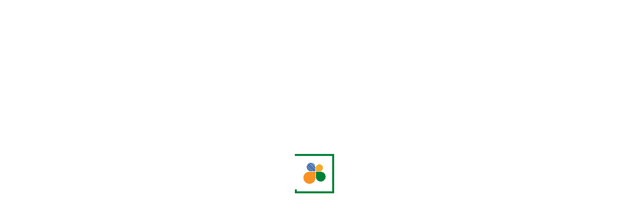

--- FILE ---
content_type: text/html; charset=UTF-8
request_url: https://nzinguh.com/teams-nzinguh-1/
body_size: 27037
content:
<!DOCTYPE html>
<html dir="ltr" lang="fr-FR" prefix="og: https://ogp.me/ns#" class="no-js no-svg">
<head>
    
    <meta charset="UTF-8">
        <!-- responsive meta -->
    <meta name="viewport" content="width=device-width, initial-scale=1">
    <!-- For IE -->
    <meta http-equiv="X-UA-Compatible" content="IE=edge">
    <title>Teams Nzingùh (1) - Nzinguh</title>

		<!-- All in One SEO 4.9.3 - aioseo.com -->
	<meta name="robots" content="max-image-preview:large" />
	<meta name="author" content="Qétoura Makogue"/>
	<link rel="canonical" href="https://nzinguh.com/teams-nzinguh-1/" />
	<meta name="generator" content="All in One SEO (AIOSEO) 4.9.3" />
		<meta property="og:locale" content="fr_FR" />
		<meta property="og:site_name" content="Nzinguh - Life has been never easy" />
		<meta property="og:type" content="article" />
		<meta property="og:title" content="Teams Nzingùh (1) - Nzinguh" />
		<meta property="og:url" content="https://nzinguh.com/teams-nzinguh-1/" />
		<meta property="og:image" content="https://nzinguh.com/wp-content/uploads/2022/10/Flaticon-Nzinguh-1.png" />
		<meta property="og:image:secure_url" content="https://nzinguh.com/wp-content/uploads/2022/10/Flaticon-Nzinguh-1.png" />
		<meta property="article:published_time" content="2022-11-25T11:15:46+00:00" />
		<meta property="article:modified_time" content="2022-11-25T11:15:46+00:00" />
		<meta name="twitter:card" content="summary_large_image" />
		<meta name="twitter:title" content="Teams Nzingùh (1) - Nzinguh" />
		<meta name="twitter:image" content="https://nzinguh.com/wp-content/uploads/2022/10/Flaticon-Nzinguh-1.png" />
		<script type="application/ld+json" class="aioseo-schema">
			{"@context":"https:\/\/schema.org","@graph":[{"@type":"BreadcrumbList","@id":"https:\/\/nzinguh.com\/teams-nzinguh-1\/#breadcrumblist","itemListElement":[{"@type":"ListItem","@id":"https:\/\/nzinguh.com#listItem","position":1,"name":"Home","item":"https:\/\/nzinguh.com","nextItem":{"@type":"ListItem","@id":"https:\/\/nzinguh.com\/teams-nzinguh-1\/#listItem","name":"Teams Nzingu\u0300h (1)"}},{"@type":"ListItem","@id":"https:\/\/nzinguh.com\/teams-nzinguh-1\/#listItem","position":2,"name":"Teams Nzingu\u0300h (1)","previousItem":{"@type":"ListItem","@id":"https:\/\/nzinguh.com#listItem","name":"Home"}}]},{"@type":"ItemPage","@id":"https:\/\/nzinguh.com\/teams-nzinguh-1\/#itempage","url":"https:\/\/nzinguh.com\/teams-nzinguh-1\/","name":"Teams Nzingu\u0300h (1) - Nzinguh","inLanguage":"fr-FR","isPartOf":{"@id":"https:\/\/nzinguh.com\/#website"},"breadcrumb":{"@id":"https:\/\/nzinguh.com\/teams-nzinguh-1\/#breadcrumblist"},"author":{"@id":"https:\/\/nzinguh.com\/author\/qetoura-makogue\/#author"},"creator":{"@id":"https:\/\/nzinguh.com\/author\/qetoura-makogue\/#author"},"datePublished":"2022-11-25T12:15:46+01:00","dateModified":"2022-11-25T12:15:46+01:00"},{"@type":"Organization","@id":"https:\/\/nzinguh.com\/#organization","name":"Nzing\u00f9h","description":"Life has been never easy","url":"https:\/\/nzinguh.com\/","telephone":"+237650397087","logo":{"@type":"ImageObject","url":"https:\/\/nzinguh.com\/wp-content\/uploads\/2022\/10\/MicrosoftTeams-image-3.png","@id":"https:\/\/nzinguh.com\/teams-nzinguh-1\/#organizationLogo","width":562,"height":241},"image":{"@id":"https:\/\/nzinguh.com\/teams-nzinguh-1\/#organizationLogo"}},{"@type":"Person","@id":"https:\/\/nzinguh.com\/author\/qetoura-makogue\/#author","url":"https:\/\/nzinguh.com\/author\/qetoura-makogue\/","name":"Q\u00e9toura Makogue","image":{"@type":"ImageObject","@id":"https:\/\/nzinguh.com\/teams-nzinguh-1\/#authorImage","url":"https:\/\/secure.gravatar.com\/avatar\/af65a165483136c2fbfa5cd55dc8ddac1357e4ff2157cb1dee12bfa886ff90ef?s=96&d=mm&r=g","width":96,"height":96,"caption":"Q\u00e9toura Makogue"}},{"@type":"WebSite","@id":"https:\/\/nzinguh.com\/#website","url":"https:\/\/nzinguh.com\/","name":"Nzinguh","description":"Life has been never easy","inLanguage":"fr-FR","publisher":{"@id":"https:\/\/nzinguh.com\/#organization"}}]}
		</script>
		<!-- All in One SEO -->

<link rel='dns-prefetch' href='//fonts.googleapis.com' />
<link rel="alternate" type="application/rss+xml" title="Nzinguh &raquo; Flux" href="https://nzinguh.com/feed/" />
<link rel="alternate" type="application/rss+xml" title="Nzinguh &raquo; Flux des commentaires" href="https://nzinguh.com/comments/feed/" />
<link rel="alternate" type="application/rss+xml" title="Nzinguh &raquo; Teams Nzingùh (1) Flux des commentaires" href="https://nzinguh.com/feed/?attachment_id=7391" />
<link rel="alternate" title="oEmbed (JSON)" type="application/json+oembed" href="https://nzinguh.com/wp-json/oembed/1.0/embed?url=https%3A%2F%2Fnzinguh.com%2Fteams-nzinguh-1%2F" />
<link rel="alternate" title="oEmbed (XML)" type="text/xml+oembed" href="https://nzinguh.com/wp-json/oembed/1.0/embed?url=https%3A%2F%2Fnzinguh.com%2Fteams-nzinguh-1%2F&#038;format=xml" />
		<!-- This site uses the Google Analytics by MonsterInsights plugin v9.11.1 - Using Analytics tracking - https://www.monsterinsights.com/ -->
		<!-- Remarque : MonsterInsights n’est actuellement pas configuré sur ce site. Le propriétaire doit authentifier son compte Google Analytics dans les réglages de MonsterInsights.  -->
					<!-- No tracking code set -->
				<!-- / Google Analytics by MonsterInsights -->
		<style id='wp-img-auto-sizes-contain-inline-css' type='text/css'>
img:is([sizes=auto i],[sizes^="auto," i]){contain-intrinsic-size:3000px 1500px}
/*# sourceURL=wp-img-auto-sizes-contain-inline-css */
</style>

<style id='wp-emoji-styles-inline-css' type='text/css'>

	img.wp-smiley, img.emoji {
		display: inline !important;
		border: none !important;
		box-shadow: none !important;
		height: 1em !important;
		width: 1em !important;
		margin: 0 0.07em !important;
		vertical-align: -0.1em !important;
		background: none !important;
		padding: 0 !important;
	}
/*# sourceURL=wp-emoji-styles-inline-css */
</style>
<link rel='stylesheet' id='wp-block-library-css' href='https://nzinguh.com/wp-includes/css/dist/block-library/style.min.css?ver=6.9' type='text/css' media='all' />
<style id='wp-block-library-theme-inline-css' type='text/css'>
.wp-block-audio :where(figcaption){color:#555;font-size:13px;text-align:center}.is-dark-theme .wp-block-audio :where(figcaption){color:#ffffffa6}.wp-block-audio{margin:0 0 1em}.wp-block-code{border:1px solid #ccc;border-radius:4px;font-family:Menlo,Consolas,monaco,monospace;padding:.8em 1em}.wp-block-embed :where(figcaption){color:#555;font-size:13px;text-align:center}.is-dark-theme .wp-block-embed :where(figcaption){color:#ffffffa6}.wp-block-embed{margin:0 0 1em}.blocks-gallery-caption{color:#555;font-size:13px;text-align:center}.is-dark-theme .blocks-gallery-caption{color:#ffffffa6}:root :where(.wp-block-image figcaption){color:#555;font-size:13px;text-align:center}.is-dark-theme :root :where(.wp-block-image figcaption){color:#ffffffa6}.wp-block-image{margin:0 0 1em}.wp-block-pullquote{border-bottom:4px solid;border-top:4px solid;color:currentColor;margin-bottom:1.75em}.wp-block-pullquote :where(cite),.wp-block-pullquote :where(footer),.wp-block-pullquote__citation{color:currentColor;font-size:.8125em;font-style:normal;text-transform:uppercase}.wp-block-quote{border-left:.25em solid;margin:0 0 1.75em;padding-left:1em}.wp-block-quote cite,.wp-block-quote footer{color:currentColor;font-size:.8125em;font-style:normal;position:relative}.wp-block-quote:where(.has-text-align-right){border-left:none;border-right:.25em solid;padding-left:0;padding-right:1em}.wp-block-quote:where(.has-text-align-center){border:none;padding-left:0}.wp-block-quote.is-large,.wp-block-quote.is-style-large,.wp-block-quote:where(.is-style-plain){border:none}.wp-block-search .wp-block-search__label{font-weight:700}.wp-block-search__button{border:1px solid #ccc;padding:.375em .625em}:where(.wp-block-group.has-background){padding:1.25em 2.375em}.wp-block-separator.has-css-opacity{opacity:.4}.wp-block-separator{border:none;border-bottom:2px solid;margin-left:auto;margin-right:auto}.wp-block-separator.has-alpha-channel-opacity{opacity:1}.wp-block-separator:not(.is-style-wide):not(.is-style-dots){width:100px}.wp-block-separator.has-background:not(.is-style-dots){border-bottom:none;height:1px}.wp-block-separator.has-background:not(.is-style-wide):not(.is-style-dots){height:2px}.wp-block-table{margin:0 0 1em}.wp-block-table td,.wp-block-table th{word-break:normal}.wp-block-table :where(figcaption){color:#555;font-size:13px;text-align:center}.is-dark-theme .wp-block-table :where(figcaption){color:#ffffffa6}.wp-block-video :where(figcaption){color:#555;font-size:13px;text-align:center}.is-dark-theme .wp-block-video :where(figcaption){color:#ffffffa6}.wp-block-video{margin:0 0 1em}:root :where(.wp-block-template-part.has-background){margin-bottom:0;margin-top:0;padding:1.25em 2.375em}
/*# sourceURL=/wp-includes/css/dist/block-library/theme.min.css */
</style>
<style id='classic-theme-styles-inline-css' type='text/css'>
/*! This file is auto-generated */
.wp-block-button__link{color:#fff;background-color:#32373c;border-radius:9999px;box-shadow:none;text-decoration:none;padding:calc(.667em + 2px) calc(1.333em + 2px);font-size:1.125em}.wp-block-file__button{background:#32373c;color:#fff;text-decoration:none}
/*# sourceURL=/wp-includes/css/classic-themes.min.css */
</style>
<link rel='stylesheet' id='aioseo/css/src/vue/standalone/blocks/table-of-contents/global.scss-css' href='https://nzinguh.com/wp-content/plugins/all-in-one-seo-pack/dist/Lite/assets/css/table-of-contents/global.e90f6d47.css?ver=4.9.3' type='text/css' media='all' />
<link rel='stylesheet' id='helpie-faq-bundle-styles-css' href='https://nzinguh.com/wp-content/plugins/helpie-faq/assets/bundles/main.app.css?ver=1.47' type='text/css' media='all' />
<style id='global-styles-inline-css' type='text/css'>
:root{--wp--preset--aspect-ratio--square: 1;--wp--preset--aspect-ratio--4-3: 4/3;--wp--preset--aspect-ratio--3-4: 3/4;--wp--preset--aspect-ratio--3-2: 3/2;--wp--preset--aspect-ratio--2-3: 2/3;--wp--preset--aspect-ratio--16-9: 16/9;--wp--preset--aspect-ratio--9-16: 9/16;--wp--preset--color--black: #000000;--wp--preset--color--cyan-bluish-gray: #abb8c3;--wp--preset--color--white: #ffffff;--wp--preset--color--pale-pink: #f78da7;--wp--preset--color--vivid-red: #cf2e2e;--wp--preset--color--luminous-vivid-orange: #ff6900;--wp--preset--color--luminous-vivid-amber: #fcb900;--wp--preset--color--light-green-cyan: #7bdcb5;--wp--preset--color--vivid-green-cyan: #00d084;--wp--preset--color--pale-cyan-blue: #8ed1fc;--wp--preset--color--vivid-cyan-blue: #0693e3;--wp--preset--color--vivid-purple: #9b51e0;--wp--preset--color--strong-yellow: #f7bd00;--wp--preset--color--strong-white: #fff;--wp--preset--color--light-black: #242424;--wp--preset--color--very-light-gray: #797979;--wp--preset--color--very-dark-black: #000000;--wp--preset--gradient--vivid-cyan-blue-to-vivid-purple: linear-gradient(135deg,rgb(6,147,227) 0%,rgb(155,81,224) 100%);--wp--preset--gradient--light-green-cyan-to-vivid-green-cyan: linear-gradient(135deg,rgb(122,220,180) 0%,rgb(0,208,130) 100%);--wp--preset--gradient--luminous-vivid-amber-to-luminous-vivid-orange: linear-gradient(135deg,rgb(252,185,0) 0%,rgb(255,105,0) 100%);--wp--preset--gradient--luminous-vivid-orange-to-vivid-red: linear-gradient(135deg,rgb(255,105,0) 0%,rgb(207,46,46) 100%);--wp--preset--gradient--very-light-gray-to-cyan-bluish-gray: linear-gradient(135deg,rgb(238,238,238) 0%,rgb(169,184,195) 100%);--wp--preset--gradient--cool-to-warm-spectrum: linear-gradient(135deg,rgb(74,234,220) 0%,rgb(151,120,209) 20%,rgb(207,42,186) 40%,rgb(238,44,130) 60%,rgb(251,105,98) 80%,rgb(254,248,76) 100%);--wp--preset--gradient--blush-light-purple: linear-gradient(135deg,rgb(255,206,236) 0%,rgb(152,150,240) 100%);--wp--preset--gradient--blush-bordeaux: linear-gradient(135deg,rgb(254,205,165) 0%,rgb(254,45,45) 50%,rgb(107,0,62) 100%);--wp--preset--gradient--luminous-dusk: linear-gradient(135deg,rgb(255,203,112) 0%,rgb(199,81,192) 50%,rgb(65,88,208) 100%);--wp--preset--gradient--pale-ocean: linear-gradient(135deg,rgb(255,245,203) 0%,rgb(182,227,212) 50%,rgb(51,167,181) 100%);--wp--preset--gradient--electric-grass: linear-gradient(135deg,rgb(202,248,128) 0%,rgb(113,206,126) 100%);--wp--preset--gradient--midnight: linear-gradient(135deg,rgb(2,3,129) 0%,rgb(40,116,252) 100%);--wp--preset--font-size--small: 10px;--wp--preset--font-size--medium: 20px;--wp--preset--font-size--large: 24px;--wp--preset--font-size--x-large: 42px;--wp--preset--font-size--normal: 15px;--wp--preset--font-size--huge: 36px;--wp--preset--spacing--20: 0.44rem;--wp--preset--spacing--30: 0.67rem;--wp--preset--spacing--40: 1rem;--wp--preset--spacing--50: 1.5rem;--wp--preset--spacing--60: 2.25rem;--wp--preset--spacing--70: 3.38rem;--wp--preset--spacing--80: 5.06rem;--wp--preset--shadow--natural: 6px 6px 9px rgba(0, 0, 0, 0.2);--wp--preset--shadow--deep: 12px 12px 50px rgba(0, 0, 0, 0.4);--wp--preset--shadow--sharp: 6px 6px 0px rgba(0, 0, 0, 0.2);--wp--preset--shadow--outlined: 6px 6px 0px -3px rgb(255, 255, 255), 6px 6px rgb(0, 0, 0);--wp--preset--shadow--crisp: 6px 6px 0px rgb(0, 0, 0);}:where(.is-layout-flex){gap: 0.5em;}:where(.is-layout-grid){gap: 0.5em;}body .is-layout-flex{display: flex;}.is-layout-flex{flex-wrap: wrap;align-items: center;}.is-layout-flex > :is(*, div){margin: 0;}body .is-layout-grid{display: grid;}.is-layout-grid > :is(*, div){margin: 0;}:where(.wp-block-columns.is-layout-flex){gap: 2em;}:where(.wp-block-columns.is-layout-grid){gap: 2em;}:where(.wp-block-post-template.is-layout-flex){gap: 1.25em;}:where(.wp-block-post-template.is-layout-grid){gap: 1.25em;}.has-black-color{color: var(--wp--preset--color--black) !important;}.has-cyan-bluish-gray-color{color: var(--wp--preset--color--cyan-bluish-gray) !important;}.has-white-color{color: var(--wp--preset--color--white) !important;}.has-pale-pink-color{color: var(--wp--preset--color--pale-pink) !important;}.has-vivid-red-color{color: var(--wp--preset--color--vivid-red) !important;}.has-luminous-vivid-orange-color{color: var(--wp--preset--color--luminous-vivid-orange) !important;}.has-luminous-vivid-amber-color{color: var(--wp--preset--color--luminous-vivid-amber) !important;}.has-light-green-cyan-color{color: var(--wp--preset--color--light-green-cyan) !important;}.has-vivid-green-cyan-color{color: var(--wp--preset--color--vivid-green-cyan) !important;}.has-pale-cyan-blue-color{color: var(--wp--preset--color--pale-cyan-blue) !important;}.has-vivid-cyan-blue-color{color: var(--wp--preset--color--vivid-cyan-blue) !important;}.has-vivid-purple-color{color: var(--wp--preset--color--vivid-purple) !important;}.has-black-background-color{background-color: var(--wp--preset--color--black) !important;}.has-cyan-bluish-gray-background-color{background-color: var(--wp--preset--color--cyan-bluish-gray) !important;}.has-white-background-color{background-color: var(--wp--preset--color--white) !important;}.has-pale-pink-background-color{background-color: var(--wp--preset--color--pale-pink) !important;}.has-vivid-red-background-color{background-color: var(--wp--preset--color--vivid-red) !important;}.has-luminous-vivid-orange-background-color{background-color: var(--wp--preset--color--luminous-vivid-orange) !important;}.has-luminous-vivid-amber-background-color{background-color: var(--wp--preset--color--luminous-vivid-amber) !important;}.has-light-green-cyan-background-color{background-color: var(--wp--preset--color--light-green-cyan) !important;}.has-vivid-green-cyan-background-color{background-color: var(--wp--preset--color--vivid-green-cyan) !important;}.has-pale-cyan-blue-background-color{background-color: var(--wp--preset--color--pale-cyan-blue) !important;}.has-vivid-cyan-blue-background-color{background-color: var(--wp--preset--color--vivid-cyan-blue) !important;}.has-vivid-purple-background-color{background-color: var(--wp--preset--color--vivid-purple) !important;}.has-black-border-color{border-color: var(--wp--preset--color--black) !important;}.has-cyan-bluish-gray-border-color{border-color: var(--wp--preset--color--cyan-bluish-gray) !important;}.has-white-border-color{border-color: var(--wp--preset--color--white) !important;}.has-pale-pink-border-color{border-color: var(--wp--preset--color--pale-pink) !important;}.has-vivid-red-border-color{border-color: var(--wp--preset--color--vivid-red) !important;}.has-luminous-vivid-orange-border-color{border-color: var(--wp--preset--color--luminous-vivid-orange) !important;}.has-luminous-vivid-amber-border-color{border-color: var(--wp--preset--color--luminous-vivid-amber) !important;}.has-light-green-cyan-border-color{border-color: var(--wp--preset--color--light-green-cyan) !important;}.has-vivid-green-cyan-border-color{border-color: var(--wp--preset--color--vivid-green-cyan) !important;}.has-pale-cyan-blue-border-color{border-color: var(--wp--preset--color--pale-cyan-blue) !important;}.has-vivid-cyan-blue-border-color{border-color: var(--wp--preset--color--vivid-cyan-blue) !important;}.has-vivid-purple-border-color{border-color: var(--wp--preset--color--vivid-purple) !important;}.has-vivid-cyan-blue-to-vivid-purple-gradient-background{background: var(--wp--preset--gradient--vivid-cyan-blue-to-vivid-purple) !important;}.has-light-green-cyan-to-vivid-green-cyan-gradient-background{background: var(--wp--preset--gradient--light-green-cyan-to-vivid-green-cyan) !important;}.has-luminous-vivid-amber-to-luminous-vivid-orange-gradient-background{background: var(--wp--preset--gradient--luminous-vivid-amber-to-luminous-vivid-orange) !important;}.has-luminous-vivid-orange-to-vivid-red-gradient-background{background: var(--wp--preset--gradient--luminous-vivid-orange-to-vivid-red) !important;}.has-very-light-gray-to-cyan-bluish-gray-gradient-background{background: var(--wp--preset--gradient--very-light-gray-to-cyan-bluish-gray) !important;}.has-cool-to-warm-spectrum-gradient-background{background: var(--wp--preset--gradient--cool-to-warm-spectrum) !important;}.has-blush-light-purple-gradient-background{background: var(--wp--preset--gradient--blush-light-purple) !important;}.has-blush-bordeaux-gradient-background{background: var(--wp--preset--gradient--blush-bordeaux) !important;}.has-luminous-dusk-gradient-background{background: var(--wp--preset--gradient--luminous-dusk) !important;}.has-pale-ocean-gradient-background{background: var(--wp--preset--gradient--pale-ocean) !important;}.has-electric-grass-gradient-background{background: var(--wp--preset--gradient--electric-grass) !important;}.has-midnight-gradient-background{background: var(--wp--preset--gradient--midnight) !important;}.has-small-font-size{font-size: var(--wp--preset--font-size--small) !important;}.has-medium-font-size{font-size: var(--wp--preset--font-size--medium) !important;}.has-large-font-size{font-size: var(--wp--preset--font-size--large) !important;}.has-x-large-font-size{font-size: var(--wp--preset--font-size--x-large) !important;}
:where(.wp-block-post-template.is-layout-flex){gap: 1.25em;}:where(.wp-block-post-template.is-layout-grid){gap: 1.25em;}
:where(.wp-block-term-template.is-layout-flex){gap: 1.25em;}:where(.wp-block-term-template.is-layout-grid){gap: 1.25em;}
:where(.wp-block-columns.is-layout-flex){gap: 2em;}:where(.wp-block-columns.is-layout-grid){gap: 2em;}
:root :where(.wp-block-pullquote){font-size: 1.5em;line-height: 1.6;}
/*# sourceURL=global-styles-inline-css */
</style>
<link rel='stylesheet' id='contact-form-7-css' href='https://nzinguh.com/wp-content/plugins/contact-form-7/includes/css/styles.css?ver=6.1.4' type='text/css' media='all' />
<link rel='stylesheet' id='rt-fontawsome-css' href='https://nzinguh.com/wp-content/plugins/the-post-grid/assets/vendor/font-awesome/css/font-awesome.min.css?ver=7.8.8' type='text/css' media='all' />
<link rel='stylesheet' id='rt-tpg-css' href='https://nzinguh.com/wp-content/plugins/the-post-grid/assets/css/thepostgrid.min.css?ver=7.8.8' type='text/css' media='all' />
<link rel='stylesheet' id='woocommerce-layout-css' href='https://nzinguh.com/wp-content/plugins/woocommerce/assets/css/woocommerce-layout.css?ver=10.4.3' type='text/css' media='all' />
<link rel='stylesheet' id='woocommerce-smallscreen-css' href='https://nzinguh.com/wp-content/plugins/woocommerce/assets/css/woocommerce-smallscreen.css?ver=10.4.3' type='text/css' media='only screen and (max-width: 768px)' />
<link rel='stylesheet' id='woocommerce-general-css' href='https://nzinguh.com/wp-content/plugins/woocommerce/assets/css/woocommerce.css?ver=10.4.3' type='text/css' media='all' />
<style id='woocommerce-inline-inline-css' type='text/css'>
.woocommerce form .form-row .required { visibility: visible; }
/*# sourceURL=woocommerce-inline-inline-css */
</style>
<link rel='stylesheet' id='ivory-search-styles-css' href='https://nzinguh.com/wp-content/plugins/add-search-to-menu/public/css/ivory-search.min.css?ver=5.5.14' type='text/css' media='all' />
<link rel='stylesheet' id='htbbootstrap-css' href='https://nzinguh.com/wp-content/plugins/ht-mega-for-elementor/assets/css/htbbootstrap.css?ver=3.0.4' type='text/css' media='all' />
<link rel='stylesheet' id='font-awesome-css' href='https://nzinguh.com/wp-content/plugins/elementor/assets/lib/font-awesome/css/font-awesome.min.css?ver=4.7.0' type='text/css' media='all' />
<link rel='stylesheet' id='htmega-animation-css' href='https://nzinguh.com/wp-content/plugins/ht-mega-for-elementor/assets/css/animation.css?ver=3.0.4' type='text/css' media='all' />
<link rel='stylesheet' id='htmega-keyframes-css' href='https://nzinguh.com/wp-content/plugins/ht-mega-for-elementor/assets/css/htmega-keyframes.css?ver=3.0.4' type='text/css' media='all' />
<link rel='stylesheet' id='htmega-global-style-min-css' href='https://nzinguh.com/wp-content/plugins/ht-mega-for-elementor/assets/css/htmega-global-style.min.css?ver=3.0.4' type='text/css' media='all' />
<link rel='stylesheet' id='globex-woocommerce-style-css' href='https://nzinguh.com/wp-content/themes/globex/assets/css/woocommerce.css?ver=6.9' type='text/css' media='all' />
<link rel='stylesheet' id='globex-google-fonts-css' href='https://fonts.googleapis.com/css?family=Montserrat%3Awght%40300%2C400%2C500%2C600%2C700%2C800%2C900%7CNunito+Sans%3Awght%40300%2C600%2C700%2C800%2C900&#038;subset=latin%2Clatin-ext&#038;ver=6.9' type='text/css' media='all' />
<link rel='stylesheet' id='globex-bootstrap-css' href='https://nzinguh.com/wp-content/themes/globex/assets/css/bootstrap.css?ver=6.9' type='text/css' media='all' />
<link rel='stylesheet' id='globex-globex-font-awesome-css' href='https://nzinguh.com/wp-content/themes/globex/assets/css/font-awesome.css?ver=6.9' type='text/css' media='all' />
<link rel='stylesheet' id='globex-globex-flaticon-css' href='https://nzinguh.com/wp-content/themes/globex/assets/css/flaticon.css?ver=6.9' type='text/css' media='all' />
<link rel='stylesheet' id='globex-animate-css' href='https://nzinguh.com/wp-content/themes/globex/assets/css/animate.css?ver=6.9' type='text/css' media='all' />
<link rel='stylesheet' id='globex-owl-css' href='https://nzinguh.com/wp-content/themes/globex/assets/css/owl.css?ver=6.9' type='text/css' media='all' />
<link rel='stylesheet' id='globex-animation-css' href='https://nzinguh.com/wp-content/themes/globex/assets/css/animation.css?ver=6.9' type='text/css' media='all' />
<link rel='stylesheet' id='globex-jquery-ui-css' href='https://nzinguh.com/wp-content/themes/globex/assets/css/jquery-ui.css?ver=6.9' type='text/css' media='all' />
<link rel='stylesheet' id='globex-custom-animate-css' href='https://nzinguh.com/wp-content/themes/globex/assets/css/custom-animate.css?ver=6.9' type='text/css' media='all' />
<link rel='stylesheet' id='globex-jquery-fancybox-css' href='https://nzinguh.com/wp-content/themes/globex/assets/css/jquery.fancybox.min.css?ver=6.9' type='text/css' media='all' />
<link rel='stylesheet' id='globex-jquery-bootstrap-touchspin-css' href='https://nzinguh.com/wp-content/themes/globex/assets/css/jquery.bootstrap-touchspin.css?ver=6.9' type='text/css' media='all' />
<link rel='stylesheet' id='globex-jquery-mcustomscrollbar-css' href='https://nzinguh.com/wp-content/themes/globex/assets/css/jquery.mCustomScrollbar.min.css?ver=6.9' type='text/css' media='all' />
<link rel='stylesheet' id='globex-mega-menu-css' href='https://nzinguh.com/wp-content/themes/globex/assets/css/mega-menu.css?ver=6.9' type='text/css' media='all' />
<link rel='stylesheet' id='globex-main-style-css' href='https://nzinguh.com/wp-content/themes/globex/assets/css/style.css?ver=6.9' type='text/css' media='all' />
<link rel='stylesheet' id='globex-custom-css' href='https://nzinguh.com/wp-content/themes/globex/assets/css/custom.css?ver=6.9' type='text/css' media='all' />
<link rel='stylesheet' id='globex-responsive-css' href='https://nzinguh.com/wp-content/themes/globex/assets/css/responsive.css?ver=6.9' type='text/css' media='all' />
<link rel='stylesheet' id='globex-gridstyle-css' href='https://nzinguh.com/wp-content/themes/globex/assets/css/gridstyle.css?ver=6.9' type='text/css' media='all' />
<link rel='stylesheet' id='globex-tut-css' href='https://nzinguh.com/wp-content/themes/globex/assets/css/tut.css?ver=6.9' type='text/css' media='all' />
<link rel='stylesheet' id='font-awesome-5-all-css' href='https://nzinguh.com/wp-content/plugins/elementor/assets//lib/font-awesome/css/all.min.css?ver=6.9' type='text/css' media='all' />
<link rel='stylesheet' id='htmega-menu-css' href='https://nzinguh.com/wp-content/plugins/ht-mega-for-elementor/assets/extensions/ht-menu/css/mega-menu-style.css?ver=3.0.4' type='text/css' media='all' />
<style id='htmega-menu-inline-css' type='text/css'>

            
            
            
            
            
            
            
            
            
/*# sourceURL=htmega-menu-inline-css */
</style>
<link rel='stylesheet' id='loftloader-lite-animation-css' href='https://nzinguh.com/wp-content/plugins/loftloader/assets/css/loftloader.min.css?ver=2025121501' type='text/css' media='all' />
<link rel='stylesheet' id='globex-main-colors-css' href='https://nzinguh.com/wp-content/themes/globex/assets/css/color.php?main_color=008037&#038;sec_color=f7aa27&#038;ver=6.9' type='text/css' media='all' />
<script type="text/javascript" id="jquery-core-js-extra">
/* <![CDATA[ */
var globex_data = {"ajaxurl":"https://nzinguh.com/wp-admin/admin-ajax.php","nonce":"e6c739d789"};
//# sourceURL=jquery-core-js-extra
/* ]]> */
</script>
<script type="text/javascript" src="https://nzinguh.com/wp-includes/js/jquery/jquery.min.js?ver=3.7.1" id="jquery-core-js"></script>
<script type="text/javascript" src="https://nzinguh.com/wp-includes/js/jquery/jquery-migrate.min.js?ver=3.4.1" id="jquery-migrate-js"></script>
<script type="text/javascript" src="https://nzinguh.com/wp-content/plugins/woocommerce/assets/js/jquery-blockui/jquery.blockUI.min.js?ver=2.7.0-wc.10.4.3" id="wc-jquery-blockui-js" defer="defer" data-wp-strategy="defer"></script>
<script type="text/javascript" id="wc-add-to-cart-js-extra">
/* <![CDATA[ */
var wc_add_to_cart_params = {"ajax_url":"/wp-admin/admin-ajax.php","wc_ajax_url":"/?wc-ajax=%%endpoint%%","i18n_view_cart":"Voir le panier","cart_url":"https://nzinguh.com/cart/","is_cart":"","cart_redirect_after_add":"no"};
//# sourceURL=wc-add-to-cart-js-extra
/* ]]> */
</script>
<script type="text/javascript" src="https://nzinguh.com/wp-content/plugins/woocommerce/assets/js/frontend/add-to-cart.min.js?ver=10.4.3" id="wc-add-to-cart-js" defer="defer" data-wp-strategy="defer"></script>
<script type="text/javascript" src="https://nzinguh.com/wp-content/plugins/woocommerce/assets/js/js-cookie/js.cookie.min.js?ver=2.1.4-wc.10.4.3" id="wc-js-cookie-js" defer="defer" data-wp-strategy="defer"></script>
<script type="text/javascript" id="woocommerce-js-extra">
/* <![CDATA[ */
var woocommerce_params = {"ajax_url":"/wp-admin/admin-ajax.php","wc_ajax_url":"/?wc-ajax=%%endpoint%%","i18n_password_show":"Afficher le mot de passe","i18n_password_hide":"Masquer le mot de passe"};
//# sourceURL=woocommerce-js-extra
/* ]]> */
</script>
<script type="text/javascript" src="https://nzinguh.com/wp-content/plugins/woocommerce/assets/js/frontend/woocommerce.min.js?ver=10.4.3" id="woocommerce-js" defer="defer" data-wp-strategy="defer"></script>
<script type="text/javascript" src="https://nzinguh.com/wp-content/plugins/ht-mega-for-elementor/assets/extensions/ht-menu/js/htmegamenu-main.js?ver=6.9" id="htmegamenu-main-js"></script>
<link rel="https://api.w.org/" href="https://nzinguh.com/wp-json/" /><link rel="alternate" title="JSON" type="application/json" href="https://nzinguh.com/wp-json/wp/v2/media/7391" /><link rel="EditURI" type="application/rsd+xml" title="RSD" href="https://nzinguh.com/xmlrpc.php?rsd" />
<meta name="generator" content="WordPress 6.9" />
<meta name="generator" content="WooCommerce 10.4.3" />
<link rel='shortlink' href='https://nzinguh.com/?p=7391' />
        <style>
            :root {
                --tpg-primary-color: #0d6efd;
                --tpg-secondary-color: #0654c4;
                --tpg-primary-light: #c4d0ff
            }

                    </style>
			<noscript><style>.woocommerce-product-gallery{ opacity: 1 !important; }</style></noscript>
	<meta name="generator" content="Elementor 3.34.2; features: additional_custom_breakpoints; settings: css_print_method-external, google_font-enabled, font_display-auto">
			<style>
				.e-con.e-parent:nth-of-type(n+4):not(.e-lazyloaded):not(.e-no-lazyload),
				.e-con.e-parent:nth-of-type(n+4):not(.e-lazyloaded):not(.e-no-lazyload) * {
					background-image: none !important;
				}
				@media screen and (max-height: 1024px) {
					.e-con.e-parent:nth-of-type(n+3):not(.e-lazyloaded):not(.e-no-lazyload),
					.e-con.e-parent:nth-of-type(n+3):not(.e-lazyloaded):not(.e-no-lazyload) * {
						background-image: none !important;
					}
				}
				@media screen and (max-height: 640px) {
					.e-con.e-parent:nth-of-type(n+2):not(.e-lazyloaded):not(.e-no-lazyload),
					.e-con.e-parent:nth-of-type(n+2):not(.e-lazyloaded):not(.e-no-lazyload) * {
						background-image: none !important;
					}
				}
			</style>
			<style type="text/css">.helpie-faq.accordions .helpie-mark{background-color:#ff0!important}.helpie-faq.accordions .helpie-mark{color:#000!important}.helpie-faq.accordions.custom-styles .accordion .accordion__item .accordion__header{padding-top:15px;padding-right:15px;padding-bottom:15px;padding-left:15px;}.helpie-faq.accordions.custom-styles .accordion .accordion__item .accordion__body{padding-top:15px;padding-right:15px;padding-bottom:0px;padding-left:15px;}.helpie-faq.accordions.custom-styles .accordion .accordion__item{border-top-width:0px;border-right-width:0px;border-bottom-width:1px;border-left-width:0px;border-color:#44596B;border-style:solid;}.helpie-faq.custom-styles .accordion .accordion__item{margin-top:0px;margin-right:0px;margin-bottom:0px;margin-left:0px;}.helpie-faq.custom-styles .accordion__item .accordion__header .accordion__toggle .accordion__toggle-icons{color:#44596B!important}.helpie-faq.custom-styles .accordion__header:after,.helpie-faq.custom-styles .accordion__header:before{background-color:#44596B!important}.helpie-faq-form__toggle{padding-top:15px!important;padding-right:15px!important;padding-bottom:15px!important;padding-left:15px!important;}.helpie-faq-form__submit{padding-top:15px!important;padding-right:15px!important;padding-bottom:15px!important;padding-left:15px!important;}</style><link rel="icon" href="https://nzinguh.com/wp-content/uploads/2022/10/Flaticon-Nzinguh-1-100x100.png" sizes="32x32" />
<link rel="icon" href="https://nzinguh.com/wp-content/uploads/2022/10/Flaticon-Nzinguh-1-300x300.png" sizes="192x192" />
<link rel="apple-touch-icon" href="https://nzinguh.com/wp-content/uploads/2022/10/Flaticon-Nzinguh-1-300x300.png" />
<meta name="msapplication-TileImage" content="https://nzinguh.com/wp-content/uploads/2022/10/Flaticon-Nzinguh-1-300x300.png" />
<style id="loftloader-lite-custom-bg-color">#loftloader-wrapper .loader-section {
	background: #ffffff;
}
</style><style id="loftloader-lite-custom-bg-opacity">#loftloader-wrapper .loader-section {
	opacity: 1;
}
</style><style id="loftloader-lite-custom-loader">#loftloader-wrapper.pl-frame #loader {
	color: #008037;
}
</style>		<style type="text/css" id="wp-custom-css">
			.header-top-two{  background-color: #f7aa27 !important;}
.main-header .info-box strong{
	color:#f7aa27 !important;
}
.main-header .info-box ul li{
text-transform: none!important;
}
.main-header .info-box ul li{
	color:#000000;
}
.main-footer.style-three {
    background-color: #008037!important;
}
.main-footer .footer-widget h5{
	text-transform: none!important;
}
.contact-widget .widget-content ul li:last-child {
    text-transform: lowercase;
  
}
.banner-section-three .color-layer {
   
    background: linear-gradient(to right, rgba(255,255,255,0) 0%, rgba(19,33,68,0.90) 100%);
}
.main-footer.style-three .footer-bottom{
	background-color: rgba(19,33,68,0.90);
}
.footer-widget h5::before, .subscribe-section {
    background-color: #f7aa27 !important;
}
.emailed-form .form-group input[type="submit"], .emailed-form button{
    background-color: #f7aa27 !important;
}
.main-footer .logo-widget .social-box li a, .main-footer .subscribe-widget .social-box li a{
	background-color: #f7aa27;
}
.main-footer .logo-widget .social-box li a, .main-footer .subscribe-widget .social-box li a:hover{
	background-color: #ffffff !important;
}


 
.coming-soon .emailed-form .form-group{
	display:none;
}



/* Smartphone en mode portrait */
@media (max-width: 500px) {
	.main-header .header-upper .logo-box .logo {
  
   margin-right: -100px !important;
		margin-left:100px
} }
@media  (min-width: 480px)  {
	.main-header .header-upper .logo-box .logo {
  
   margin-right: -250px !important;
		margin-left:250px
} }
@media (min-width: 1024px) {
	.main-header .header-upper .logo-box .logo {
  
   margin-right: 0px !important;
		margin-left:0px;
		margin-bottom:-100px
			
} }



.price-block .inner-box .price span {
    
    display: none;
    
}

price-block .inner-box .price-list {
    
    margin-top: 0px;
   
   
}
.price-block .inner-box:before {
    
    background-color: #f7aa27;
    
}
.price-block .inner-box:before:hover {
    
    background-color: #f7aa27;
    
}

.main-header .info-box ul li, .main-header .info-box strong, .feature-block .inner-box h4, .testimonial-block .inner-box .upper-box h4, .team-block .inner-box .lower-box h4 a, .team-block .inner-box .lower-box .social-box li a:hover, .news-block .inner-box .lower-content .post-date span, .news-block .inner-box .lower-content .post-meta li .icon, .news-block .inner-box .lower-content h4 a, .news-block .inner-box .lower-content .read-more, .main-footer.style-two .logo-widget .social-box li a:hover, .process-block .inner-box h4 a, .team-block-two .inner-box .lower-box h4 a, .team-block-two .inner-box .lower-box .social-box li a:hover, .appointment-section .form-column h4, .news-section-two .owl-nav .owl-prev, .news-section-two .owl-nav .owl-next, .news-block-two .inner-box .content-column h4 a, .news-block-three .inner-box .lower-content h4 a, .news-block-three .inner-box .lower-content .read-more, .case-block-two .inner-box .lower-content h4 a, .case-block-two .inner-box .lower-content .category, .price-block .inner-box h4, .news-block-four .inner-box .lower-content .post-meta li .icon, .news-block-four .inner-box .lower-content h4 a, .accordion-box .block .acc-btn, .services-detail .inner-box h2, .project-detail-section .info-column h4, .project-detail-section .info-column .info-list li .icon, .project-detail-section .lower-section h3, .contact-info-section .title-box h2, .contact-info-section .info-column ul li strong, .sidebar-title h5, .blog-cat li a:hover, .news-block-five .inner-box .lower-content .post-meta li .icon, .news-block-five .inner-box .lower-content h4 a, .news-block-five .inner-box .lower-content .lower-box .read-more, .news-detail .inner-box h3, .news-detail .inner-box .upper-box .post-meta li .icon, .news-detail .inner-box .lower-content h4, .news-detail .post-share-options .social-box li.share, .sidebar-page-container .comments-area .comment-box strong, .news-more-section .new-post .content h4 a, .footer-widget ul li a:hover{
	color:#008037;
}

a, .theme_color, .scroll-to-top, .sec-title .title, .shop-list li a, .list-style-one li .icon, .social-icon-one li a:hover, .sidebar .service-list li a .arrow, .main-menu .navigation > li > ul > li:hover > a, .main-menu .navigation > li:hover > a, .main-menu .navigation > li > ul > li > a:before, .main-menu .navigation > li.current > a, .main-header .cart-box .cart-box-btn, .main-header .cart-product .inner h3 a:hover, .feature-block .inner-box .icon, .service-block .inner-box h5 a, .cases-section .section-text, .testimonial-section .lower-text a, .about-section .images-column .learn, .banner-section-four .slide-item .title, .banner-section-four .content-box .video-link a, .service-block .inner-box:hover .arrow, .technology-block .inner-box .icon-box, .experiance-tabs .tabs-content h4, .fact-counter .column .inner .counter-title, .news-block .inner-box .lower-content h4 a:hover, .news-block .inner-box .lower-content .read-more:hover, .technology-block .inner-box:hover .icon-box, .news-block .inner-box .lower-content .post-date, .news-block .inner-box .lower-content .post-meta li, .case-block .inner-box .image .overlay-box .content h4 a:hover, .case-block .inner-box .image .overlay-box .search-icon, .main-header .cart-box .cart-panel .btns-boxed li a:hover, .main-menu .navigation > li > ul > li > ul > li:hover > a, .main-menu .navigation > li > ul > li > ul > li > a:before, .main-header .header-top .info-list li a:hover, .banner-section-two .content-column .video-box, .process-block .inner-box h4 a:hover, .process-block .inner-box .read-more, .appointment-form .form-group .icon, .banner-section-two .owl-nav .owl-prev:hover, .main-footer .contact-widget ul li a:hover, .main-header .info-box .icon-box, .news-block-two .inner-box .content-column .post-meta li .icon, .banner-section-three .owl-nav .owl-prev:hover, .banner-section-three .owl-nav .owl-next:hover, .news-block-two .inner-box .content-column h4 a:hover, .experiance-tabs .tab-btns .tab-btn .icon, .news-block-three .inner-box .lower-content h4 a:hover, .news-block-three .inner-box .lower-content .icon-box .icon, .news-block-three .inner-box .lower-content .read-more:hover, .banner-section-two .owl-nav .owl-next:hover, .cases-section-two .owl-nav .owl-prev:hover, .cases-section-two .owl-nav .owl-next:hover, .price-block .inner-box .price, .page-breadcrumb li a:hover, .accordion-box .block .icon, .services-detail .inner-box h3, .news-block-four .inner-box .lower-content .post-meta li, .case-block-two .inner-box .lower-content h5 a:hover, .news-block-four .inner-box .lower-content h4 a:hover, .case-block-two .inner-box .image .overlay-box .search-icon, .coming-soon .emailed-form .form-group input[type="submit"], .project-detail-section .info-column .info-list li strong, .sidebar .search-box .form-group button, .sidebar .popular-posts .post a:hover, .gallery-section .filters .filter.active, .gallery-section .filters .filter:hover, .shop-page .prod-tabs .reviews-container .rev-header .rating, .product-details .basic-details .details-header .rating span, .coming-soon .emailed-form button, .cart-table tbody tr .remove-btn, .checkout-page .default-links li a, .archive-list li a:before, .list-style-two li:before, .contact-info-section .title-box .title, .contact-info-section .info-column .icon-box, .checkout-page .payment-options li .what-paypall, .news-block-five .inner-box .lower-content h4 a:hover, .news-block-five .inner-box .lower-content .post-meta li, .shop-page .prod-tabs .add-review .rating .rate-box:hover, .shop-page .prod-tabs .add-review .rating .rate-box:focus, .shop-page .prod-tabs .add-review .rating .rate-box:active, .news-detail .inner-box .upper-box .post-meta li, .news-detail .post-share-options .social-box li a:hover, .news-detail .post-share-options .tags, .woocommerce ul.products li.product:hover .post-content .cart, .woocommerce .woocommerce-Price-amount, .woocommerce ul.product_list_widget li a:not(.remove):hover, .woocommerce .woocommerce-info::before, .woocommerce .woocommerce-info a, .woocommerce-info > a, .about-section .content-column .blocks-outer .feature-block ul li:before, .service-block .inner-box h4 a, .update-testimonial-block .inner-box .lower-box .rating .fa {
    color: #f7aa27;
}
.info-section .logo-column .logo a >img {
    height: 100px;
}
.sponsors-section.style-three .sec-title .text {
    
    text-align: center;
}
.sponsors-section .carousel-outer {
    
    background-color: #008037;
    box-shadow: 0px 0px 15px rgb(0 0 0 / 10%);
}
.scroll-to-top{
	background-color:#f7aa27 !important;
	color:#ffffff;
}
.scroll-to-top:hover{
	background-color:#008037 !important;
	color:#ffffff;
}
.preloader{
	color:#008037 !important;
}
#loftloader-wrapper.pl-frame #loader img {
    
    width: 100% !important;
   height: 100% !important;
}

.banner-section-three .color-layer {
    background: linear-gradient(to right, rgba(255,255,255,0) 0%, rgb(19 33 68 / 53%) 100%);
}
.banner-section-three .active .pattern-layer-one {

    opacity: 0.5;
    transform: translateX(0px);
}
.about-section .images-column .inner-column{
	    background-image: url(https://nzinguh.com/wp-content/uploads/2022/10/MicrosoftTeams-image-16.png)!important;
}
.service-block-three .inner-box .service-number{
	display:none;
}
.process-section .pattern-layer-one{
	opacity:0.5;
}
.process-section .pattern-layer-two{
	opacity:0.5;
}
.sponsors-section .image-box img{
	filter:none;
	opacity:1;
}
.news-section-four {
    position: relative;
    padding: 50px 0px 50px;
}
.service-block-three .inner-box h4 a {
    position: relative;
	color: #008037;}
.service-block-three .inner-box .more-detail {
    position: relative;
	color: #3a6aaf;}
.price-block .inner-box .btn-box .theme-btn{
	font-size:14px;
	text-transform:none!important;
}
.call-to-action-section-two {
    background-color: #f7aa27;
}

#qlwapp.qlwapp-rounded.qlwapp-bubble .qlwapp-toggle {
    border-radius: 50%;
    background-color: #008037;
}
/**.page-title{
	background-color:#008037 !important;
}**/
.banner-section-three .slide {
    
    background-repeat: no-repeat;
   
}
.team-block .inner-box .lower-box{
	text-align:center;
}
.about-section-two {
    
   padding-bottom: 0px;
}
.experiance-tabs .tab-btns .tab-btn{
	width:170px;
}
.thm-unit-test .tag-sticky-2 .news-block-five .inner-box .lower-content, .thm-unit-test .sticky .news-block-five .inner-box .lower-content {
    border: 5px solid #f7aa27;
    background: #f5f5f5;
    padding: 15px 30px 25px;
}
.appointment-section .image-layer:before {
   
    background-color: #f7aa27e3;
}
@media (max-width:500px){.banner-section-three .slide {
   
    background-size: 200%;
	padding-bottom:0;
	padding-top:20px;

	}
	.banner-section-three .content-column .text{
		margin-top:0;
	}
	.banner-section-three .owl-dots{
		left:40px;
	}
	.news-section-two{
		text-align:center;
	}
	.about-section{
		text-align:center;
		padding-top:20px;
	}
	.pricing-section{
		padding-bottom:0;
	}
	
}
.news-block-four{
	max-width:100%
}
.page-title{
	background-color: #008037 !important;
}
.htmega-verticle-menu .htmegamenu-content-wrapper, .htmega-verticle-menu .sub-menu {
   
	border-top: 2px solid #008037;}
.elementor-301 .elementor-element.elementor-element-3f65082 .htmega-verticle-menu .sub-menu {
	min-width: 300px !important;
}
.htmega-verticle-menu ul > li > a{
	color:#008037;
}
.htmega-verticle-menu ul > li > a:hover{
	background-color:#008037;
	color:#ffffff;
}		</style>
					<style type="text/css">
					.is-form-id-6654 .is-search-submit:focus,
			.is-form-id-6654 .is-search-submit:hover,
			.is-form-id-6654 .is-search-submit,
            .is-form-id-6654 .is-search-icon {
			color: #ffffff !important;            background-color: #008037 !important;            			}
                        	.is-form-id-6654 .is-search-submit path {
					fill: #ffffff !important;            	}
            			.is-form-style-1.is-form-id-6654 .is-search-input:focus,
			.is-form-style-1.is-form-id-6654 .is-search-input:hover,
			.is-form-style-1.is-form-id-6654 .is-search-input,
			.is-form-style-2.is-form-id-6654 .is-search-input:focus,
			.is-form-style-2.is-form-id-6654 .is-search-input:hover,
			.is-form-style-2.is-form-id-6654 .is-search-input,
			.is-form-style-3.is-form-id-6654 .is-search-input:focus,
			.is-form-style-3.is-form-id-6654 .is-search-input:hover,
			.is-form-style-3.is-form-id-6654 .is-search-input,
			.is-form-id-6654 .is-search-input:focus,
			.is-form-id-6654 .is-search-input:hover,
			.is-form-id-6654 .is-search-input {
                                                                border-color: #008037 !important;                                			}
                        			</style>
		</head>


<body class="attachment wp-singular attachment-template-default single single-attachment postid-7391 attachmentid-7391 attachment-png wp-custom-logo wp-theme-globex theme-globex rttpg rttpg-7.8.8 radius-frontend rttpg-body-wrap rttpg-flaticon woocommerce-no-js globex menu-layer woocommerce-active loftloader-lite-enabled elementor-default elementor-kit-8"><div id="loftloader-wrapper" class="pl-frame" data-show-close-time="15000" data-max-load-time="0"><div class="loader-section section-fade"></div><div class="loader-inner"><div id="loader"><img width="500" height="500" data-no-lazy="1" class="skip-lazy" alt="loader image" src="https://nzinguh.com/wp-content/uploads/2022/10/Flaticon-Nzinguh.png"><span></span></div></div><div class="loader-close-button" style="display: none;"><span class="screen-reader-text">Close</span></div></div>



<div class="page-wrapper">
    
    <!-- Main Header-->
    <header class="main-header header-style-three">
                <!-- Header Top Two -->
        <div class="header-top-two">
            <div class="outer-container">
                <div class="clearfix">
                                        <!-- Top Left -->
                    <div class="top-left clearfix">
                        <!-- Info List -->
                        <ul class="info-list">
                            <li>Life has never been so easy</li>
                        </ul>
                    </div>
                                        <!-- Top Right -->
                    <div class="top-right pull-right clearfix">
                                                <!-- Info List -->
                        <ul class="info-list">
                            <li><a href="tel:http://(+237)%20%20650-397-087"><span class="icon flaticon-telephone"></span> (+237)  650-397-087</a></li>
                        </ul>
                                                
                                                <!-- Social Box -->
                        <ul class="social-box">
                                                        <li><a href="https://web.facebook.com/nzinguh" style="background-color:rgba(0,+0,+0,+0.01); color: rgb(255,+255,+255)" class="fa fa-facebook"></a></li>
                                                        <li><a href="https://www.instagram.com/poledigitalpro/" style="background-color:; color: " class="fa fa-instagram"></a></li>
                                                        <li><a href="https://www.linkedin.com/showcase/91520897/" style="background-color:rgba(0,+0,+0,+0.01); color: rgb(255,+255,+255)" class="fa fa-linkedin"></a></li>
                                                        <li><a href="https://twitter.com/poledigitalpro" style="background-color:rgba(0,+0,+0,+0.01); color: rgb(255,+255,+255)" class="fa fa-twitter"></a></li>
                                                    </ul>
                                            </div>
                    
                </div>
            </div>
        </div>
                
        <!--Header-Upper-->
        <div class="header-upper">
            <div class="auto-container">
                <div class="clearfix">
                    
                    <div class="pull-left logo-box">
                        <div class="logo"><a href="https://nzinguh.com/" title="pole digital"><img src="https://nzinguh.com/wp-content/uploads/2022/11/MicrosoftTeams-image-81.png" alt="logo" style=" width:185px; height:85px;" /></a></div>
                    </div>
                    
                    <div class="pull-right upper-right clearfix">
                                                <!--Info Box-->
                        <div class="upper-column info-box">
                            <div class="icon-box"><span class="flaticon-pin"></span></div>
                            <ul>
                                <li><strong>Adresse</strong></li>
                                <li>Bastos mini prix ,face maison MTN ,<br>Yaounde-Cameroun</li>
                            </ul>
                        </div>
                                                
                                                <!--Info Box-->
                        <div class="upper-column info-box">
                            <div class="icon-box"><span class="flaticon-email-1"></span></div>
                            <ul>
                                <li><strong>E-Mail</strong></li>
                                <li>contact@nzinguh.com</li>
                            </ul>
                        </div>
                                                
                                                <!--Info Box-->
                        <div class="upper-column info-box">
                            <!-- Quote Btn -->
                            <div class="btn-box">
                                <a href="https://nzinguh.com/contact/" class="theme-btn btn-style-one"><span class="txt">contactez-nous</span></a>
                            </div>
                        </div>
                                            </div>
                    
                </div>
            </div>
        </div>
        <!--End Header Upper-->
        
        <!--Header Lower-->
        <div class="header-lower">
            
            <div class="auto-container clearfix">
                <div class="nav-outer clearfix">
                                        <!-- Grid Box -->
                    <div class="grid-box navSidebar-button">
                        <a href="#" class="icon flaticon-menu-2"></a>
                    </div>
                    <!-- End Grid Box -->
                                        
                    <!-- Mobile Navigation Toggler -->
                    <div class="mobile-nav-toggler"><span class="icon flaticon-menu"></span></div>
                    <!-- Main Menu -->
                    <nav class="main-menu show navbar-expand-md">
                        <div class="navbar-header">
                            <button class="navbar-toggler" type="button" data-toggle="collapse" data-target="#navbarSupportedContent" aria-controls="navbarSupportedContent" aria-expanded="false" aria-label="Toggle navigation">
                                <span class="icon-bar"></span>
                                <span class="icon-bar"></span>
                                <span class="icon-bar"></span>
                            </button>
                        </div>
                        
                        <div class="navbar-collapse collapse clearfix" id="navbarSupportedContent">
                            <ul class="navigation clearfix">
                                <li id="menu-item-1085" class="menu-item menu-item-type-post_type menu-item-object-page menu-item-home menu-item-1085"><a href="https://nzinguh.com/">Hacked<span class="menu-item_plus"></span></a></li><li id="menu-item-1101" class="menu-item menu-item-type-post_type menu-item-object-page menu-item-has-children menu-item-1101 dropdown"><a href="https://nzinguh.com/a-propos/">À propos de Nzingùh<span class="menu-item_plus"></span></a><ul class="sub-menu submenu menu-sub-content">	<li id="menu-item-1107" class="menu-item menu-item-type-post_type menu-item-object-page menu-item-1107"><a href="https://nzinguh.com/a-propos/">Nzingùh<span class="menu-item_plus"></span></a></li>	<li id="menu-item-6456" class="menu-item menu-item-type-post_type menu-item-object-page menu-item-6456"><a href="https://nzinguh.com/equipe/">Notre Équipe<span class="menu-item_plus"></span></a></li>	<li id="menu-item-6475" class="menu-item menu-item-type-post_type menu-item-object-page menu-item-6475"><a href="https://nzinguh.com/temoignage/">Témoignages<span class="menu-item_plus"></span></a></li>	<li id="menu-item-9676" class="menu-item menu-item-type-post_type menu-item-object-page menu-item-9676"><a href="https://nzinguh.com/faqs/">Faqs<span class="menu-item_plus"></span></a></li></ul>
</li><li id="menu-item-3161" class="menu-item menu-item-type-custom menu-item-object-custom menu-item-has-children menu-item-3161 dropdown"><a href="https://nzinguh.com/a-propos/#coffret">Le Coffret<span class="menu-item_plus"></span></a><ul class="sub-menu submenu menu-sub-content">	<li id="menu-item-3601" class="menu-item menu-item-type-post_type menu-item-object-page menu-item-3601"><a href="https://nzinguh.com/nzinguh-marketplace/">Nzingùh marketplace<span class="menu-item_plus"></span></a></li>	<li id="menu-item-3903" class="menu-item menu-item-type-post_type menu-item-object-page menu-item-3903"><a href="https://nzinguh.com/nzinguh-store/">Nzingùh store<span class="menu-item_plus"></span></a></li>	<li id="menu-item-3904" class="menu-item menu-item-type-post_type menu-item-object-page menu-item-3904"><a href="https://nzinguh.com/nzinguh-taxi/">Nzingùh taxi<span class="menu-item_plus"></span></a></li>	<li id="menu-item-4245" class="menu-item menu-item-type-post_type menu-item-object-page menu-item-4245"><a href="https://nzinguh.com/nzinguh-services/">Nzingùh services<span class="menu-item_plus"></span></a></li>	<li id="menu-item-4246" class="menu-item menu-item-type-post_type menu-item-object-page menu-item-4246"><a href="https://nzinguh.com/nzinguh-wallet/">Nzingùh wallet<span class="menu-item_plus"></span></a></li>	<li id="menu-item-4244" class="menu-item menu-item-type-post_type menu-item-object-page menu-item-4244"><a href="https://nzinguh.com/nzinguh-express/">Nzingùh express<span class="menu-item_plus"></span></a></li></ul>
</li><li id="menu-item-7689" class="menu-item menu-item-type-post_type menu-item-object-page menu-item-7689"><a href="https://nzinguh.com/evenements/">Événements<span class="menu-item_plus"></span></a></li><li id="menu-item-4566" class="menu-item menu-item-type-post_type menu-item-object-page menu-item-4566"><a href="https://nzinguh.com/blog/">Blog<span class="menu-item_plus"></span></a></li><li id="menu-item-1102" class="menu-item menu-item-type-post_type menu-item-object-page menu-item-1102"><a href="https://nzinguh.com/contact/">Contact<span class="menu-item_plus"></span></a></li>                            </ul>
                        </div>
                                                <!--Search Box-->
                        
                                                <div class="search-box-outer">
                            <div class="search-box-btn"><span class="fa fa-search"></span></div>
                        </div>
                                            </nav>
                    <!-- Main Menu End-->
                                        <!-- Options Box -->
                    <div class="options-box clearfix">
                        <div class="option-inner">
                            <span class="icon fa fa-whatsapp"></span>
                            <div class="number"><span>Disponible 24H/24</span><a href="tel:http://(+237)%20659-974-657">(+237) 659-974-657</a></div>
                        </div>
                    </div>
                                    </div>
            </div>
        </div>
        <!-- End Header Lower -->
        
        <!-- Sticky Header  -->
        <div class="sticky-header">
            <div class="auto-container clearfix">
                <!--Logo-->
                <div class="logo pull-left">
                    <a href="https://nzinguh.com/" title="pole digital"><img src="https://nzinguh.com/wp-content/uploads/2022/11/MicrosoftTeams-image-81.png" alt="logo" style=" width:180px; height:68px;" /></a>                </div>
                <!--Right Col-->
                <div class="pull-right">
                    <!-- Main Menu -->
                    <nav class="main-menu">
                        <!--Keep This Empty / Menu will come through Javascript-->
                    </nav><!-- Main Menu End-->
                    
                    <!-- Main Menu End-->
                    <div class="outer-box clearfix">
                                                
                                                <!-- Nav Btn -->
                        <div class="nav-btn navSidebar-button"><span class="icon flaticon-menu"></span></div>
                        <div class="mobile-nav-toggler"><span class="icon flaticon-menu"></span></div>
                                            </div>
                    
                </div>
            </div>
        </div><!-- End Sticky Menu -->
    
        <!-- Mobile Menu  -->
        <div class="mobile-menu">
            <div class="menu-backdrop"></div>
            
            <nav class="menu-box">
                <div class="close-btn"><span class="icon flaticon-multiply"></span></div>
                <div class="nav-logo"><a href="https://nzinguh.com/" title="pole digital"><img src="https://nzinguh.com/wp-content/uploads/2022/11/MicrosoftTeams-image-81.png" alt="logo" style=" width:185px; height:85px;" /></a></div>
                <div class="menu-outer"><!--Here Menu Will Come Automatically Via Javascript / Same Menu as in Header--></div>
            </nav>
        </div><!-- End Mobile Menu -->
    
    </header>
    <!-- End Main Header -->
    
    
        <!-- Sidebar Cart Item -->
    <div class="xs-sidebar-group info-group">
        <div class="xs-overlay xs-bg-black"></div>
        <div class="xs-sidebar-widget">
            <div class="sidebar-widget-container">
                <div class="widget-heading">
                    <a href="#" class="close-side-widget">
                        X                    </a>
                </div>
                <div class="sidebar-textwidget">
    
                    <!-- Sidebar Info Content -->
                    <div class="sidebar-info-contents">
                        <div class="content-inner">
                            <div class="logo">
                                <a href="https://nzinguh.com/" title="pole digital"><img src="https://nzinguh.com/wp-content/uploads/2022/11/MicrosoftTeams-image-82.png" alt="logo" style=" width:185px; height:85px;" /></a>                            </div>
                            <div class="content-box">
                                <h2> À propos de nous </h2>                                <p class="text">Nzingùh est un ensemble de solutions numériques destinées aux professionnels et aux particuliers. Nos différentes applications sont simples et faciles d'utilisation, ceci pour vous aider au mieux dans la résolution de vos problèmes quotidiens. Télécharger les applications Nzingùh et facilitez-vous la vie!</p>                                <a href="https://nzinguh.com/contact/" class="theme-btn btn-style-two"><span class="txt">contactez-nous</span></a>                            </div>
                            <div class="contact-info">
                                <h2>Informations de contact</h2>                                <ul class="list-style-one">
                                    <li><span class="icon fa fa-location-arrow"></span>Bastos mini prix ,face maison MTN</li>                                    <li><span class="icon fa fa-phone"></span>(+237)  650-397-087</li>                                    <li><span class="icon fa fa-envelope"></span>contact@nzinguh.com</li>                                    <li><span class="icon fa fa-clock-o"></span>lundi-vendredi :8h-18h</li>                                </ul>
                            </div>
                                                        <!-- Social Box -->
                            <ul class="social-box">
                                                                <li><a href="https://web.facebook.com/nzinguh" style="background-color:rgb(255,+255,+255); color: rgb(0,+0,+0)" class="fa fa-facebook"></a></li>
                                                                <li><a href="https://www.instagram.com/poledigitalpro/" style="background-color:; color: " class="fa fa-instagram"></a></li>
                                                                <li><a href="https://www.linkedin.com/showcase/91520897/" style="background-color:rgb(255,+255,+255); color: rgb(0,+0,+0)" class="fa fa-linkedin"></a></li>
                                                                <li><a href="https://twitter.com/poledigitalpro" style="background-color:rgb(255,+255,+255); color: rgb(0,+0,+0)" class="fa fa-twitter"></a></li>
                                                            </ul>
                                                    </div>
                    </div>
    
                </div>
            </div>
        </div>
    </div>
    <!-- END sidebar widget item -->
    

<!--Page Title-->
<section class="page-title">
	<div class="pattern-layer-one" style="background-image: url('')"></div>
	<div class="auto-container">
		<h2>Teams Nzingùh (1) - Nzinguh</h2>
		<ul class="page-breadcrumb">
			<li class="breadcrumb-item"><a href="https://nzinguh.com/">Accueil &nbsp;</a></li><li class="breadcrumb-item">Teams Nzingùh (1)</li>		</ul>
    </div>
</section>
<!--End Page Title-->

<!-- Sidebar Page Container -->
<div class="sidebar-page-container">
    <div class="auto-container">
        <div class="row clearfix">
            
			            
            <div class="content-side col-xs-12 col-sm-12 col-md-12">

                
                <div class="news-detail">

                    <div class="thm-unit-test">
						
                        <div class="inner-box">
                            <div class="upper-box">
                                                                <ul class="post-meta">
                                    <li><span class="icon fa fa-calendar"></span>25 novembre 2022</li>									<li><span class="icon flaticon-user-1"></span>Qétoura Makogue</li>									<li><span class="icon fa fa-comments"></span>0 Comments</li>                                </ul>
                                                            </div>
                                                        <div class="lower-content">
                                <div class="text">
									<p class="attachment"><a href='https://nzinguh.com/wp-content/uploads/2022/11/Teams-Nzinguh-1.png'><img fetchpriority="high" fetchpriority="high" decoding="async" width="225" height="300" src="https://nzinguh.com/wp-content/uploads/2022/11/Teams-Nzinguh-1-225x300.png" class="attachment-medium size-medium" alt="" srcset="https://nzinguh.com/wp-content/uploads/2022/11/Teams-Nzinguh-1-225x300.png 225w, https://nzinguh.com/wp-content/uploads/2022/11/Teams-Nzinguh-1.png 300w" sizes="(max-width: 225px) 100vw, 225px" /></a></p>
                                    <div class="clearfix"></div>
                                                                    </div>
                                <!-- Post Share Options-->
                                <div class="post-share-options">
                                    <div class="post-share-inner clearfix">
                                                                                                                        <ul class="social-box pull-right">
                                            <li class="share">Partager Ce Post : </li>
                                            
	    <li class="facebook"><a href="http://www.facebook.com/sharer.php?u=https://nzinguh.com/teams-nzinguh-1/" target="_blank"><i class="fa fa-facebook"></i></a></li>
    
        <li class="facebook"><a href="https://twitter.com/share?url=https://nzinguh.com/teams-nzinguh-1/&text=teams-nzinguh-1" target="_blank"><i class="fa fa-twitter"></i></a></li>
    
        <li class="facebook"><a href="http://www.linkedin.com/shareArticle?url=https://nzinguh.com/teams-nzinguh-1/&title=teams-nzinguh-1"><i class="fa fa-linkedin"></i></a></li>
    
    
    
    
    
                                        </ul>
                                                                            </div>
                                </div>
                                
                            </div>
                        </div>
                        
                        <!--End Single blog Post-->
                        

                <div id="respond" class="comment-form comment-respond">
            <div class="group-title"><h3>Laisser Un Commentaire <small><a rel="nofollow" id="cancel-comment-reply-link" href="/teams-nzinguh-1/#respond" style="display:none;">Annuler la réponse</a></small></h3></div>                <form action="https://nzinguh.com/wp-comments-post.php" method="post" id="contact-form" class="default-form add-comment-form" novalidate>
                    <div class="row clearfix">
                                                
        <div class="col-md-12"><div class="row"><div class="col-lg-6 col-md-6 col-sm-12 form-group">
        <input id="author" name="author"  placeholder="Nom" type="text" class="form-control" value="" size="30" maxlength="245" aria-required='true' required='required' />
        </div>
<div class="col-lg-6 col-md-6 col-sm-12 form-group">
        <input id="email" placeholder="E-mail" class="form-control" name="email" type="email" value="" size="30" maxlength="100"/></div></div></div>
<div class="col-lg-12 col-md-12 col-sm-12 form-group"><textarea  placeholder="Votre Commentaire ici"  id="comment" name="comment" class="form-control" rows="7"  required="required"></textarea></div>                        <div class="btn-send col-sm-12 col-xs-12"><div class="row clearfix"><div class="col-lg-12 col-md-12 col-sm-12 form-group"><button name="submit" type="submit" id="submit" class="submit theme-btn btn-style-three" value="Laisser Un Commentaire"><span class="txt">Publier</span></button></div></div> <input type='hidden' name='comment_post_ID' value='7391' id='comment_post_ID' />
<input type='hidden' name='comment_parent' id='comment_parent' value='0' />
</div><p style="display: none !important;" class="akismet-fields-container" data-prefix="ak_"><label>&#916;<textarea name="ak_hp_textarea" cols="45" rows="8" maxlength="100"></textarea></label><input type="hidden" id="ak_js_1" name="ak_js" value="192"/><script>document.getElementById( "ak_js_1" ).setAttribute( "value", ( new Date() ).getTime() );</script></p>                    </div>
                </form>
                    </div>
        
                    </div>

                </div>
                
            </div>
            
			            
        </div>
    </div>
</div>
<!--End blog area-->


<div class="clearfix"></div>

    
<!-- Main Footer -->
<footer class="main-footer style-three">
        <div class="pattern-layer-three" style="background-image: url(https://nzinguh.com/wp-content/uploads/2020/08/pattern-14.png)"></div>
    <div class="pattern-layer-four" style="background-image: url(https://nzinguh.com/wp-content/uploads/2020/08/pattern-15.png)"></div>
    <!--Waves end-->
    <div class="auto-container">
        <!--Widgets Section-->
        <div class="widgets-section">
            <div class="row clearfix">
                <div class="col-lg-4 col-md-6 col-sm-12 footer-column"><div id="globex_about_company_two-1" class="footer-widget widget_globex_about_company_two">
            <!--Footer Column-->
            <div class="logo-widget">
                <h5>   À propos de Nzingùh</h5>                <div class="text">Nzingùh est un ensemble de solutions numériques destinées aux professionnels et aux particuliers. Nos différentes applications sont simples et faciles d'utilisation, ceci pour vous aider au mieux dans la résolution de vos problèmes quotidiens.
Télécharger les applications Nzingùh et facilitez-vous la vie!</div>
            </div>
            
        </div></div><div class="col-lg-4 col-md-6 col-sm-12 footer-column"><div id="pages-2" class="footer-widget widget_pages"><h5>Liens rapides</h5>
			<ul>
				<li class="page_item page-item-290"><a href="https://nzinguh.com/a-propos/">À propos de Nzingùh</a></li>
<li class="page_item page-item-4102"><a href="https://nzinguh.com/blog/">Blog</a></li>
<li class="page_item page-item-405"><a href="https://nzinguh.com/contact/">Contact</a></li>
<li class="page_item page-item-11415"><a href="https://nzinguh.com/dragonraas/">DragonRaaS</a></li>
<li class="page_item page-item-301"><a href="https://nzinguh.com/faq/">Faqsss</a></li>
<li class="page_item page-item-6446"><a href="https://nzinguh.com/equipe/">Notre Équipe</a></li>
<li class="page_item page-item-6465"><a href="https://nzinguh.com/temoignage/">Témoignages</a></li>
			</ul>

			</div></div><div class="col-lg-4 col-md-6 col-sm-12 footer-column"><div id="globex_subscribe_form-1" class="footer-widget widget_globex_subscribe_form">
            <!--Footer Column-->
            <div class="subscribe-widget">
                <h5> Newsletter</h5>                <div class="text">Nous aimons partager notre passion avec nos clients. Venez rejoindre notre communauté VIP.</div>
                <!--Emailed Form-->
                <div class="emailed-form">
                    <script>(function() {
	window.mc4wp = window.mc4wp || {
		listeners: [],
		forms: {
			on: function(evt, cb) {
				window.mc4wp.listeners.push(
					{
						event   : evt,
						callback: cb
					}
				);
			}
		}
	}
})();
</script><!-- Mailchimp for WordPress v4.11.1 - https://wordpress.org/plugins/mailchimp-for-wp/ --><form id="mc4wp-form-1" class="mc4wp-form mc4wp-form-782" method="post" data-id="782" data-name="Subscribe Form" ><div class="mc4wp-form-fields"><div class="form-group">
<input type="email" name="EMAIL" value="" placeholder=" Adresse email" required />
<button type="submit" class="theme-btn"> S'abonner </button>
</div></div><label style="display: none !important;">Laissez ce champ vide si vous êtes humain : <input type="text" name="_mc4wp_honeypot" value="" tabindex="-1" autocomplete="off" /></label><input type="hidden" name="_mc4wp_timestamp" value="1769265215" /><input type="hidden" name="_mc4wp_form_id" value="782" /><input type="hidden" name="_mc4wp_form_element_id" value="mc4wp-form-1" /><div class="mc4wp-response"></div></form><!-- / Mailchimp for WordPress Plugin -->                </div>
                <br>
                
				                    
    		<ul class="social-box">
						<li><a href="https://web.facebook.com/nzinguh" style="background-color:; color: " target="_blank" class="fa fa-facebook"></a></li>
						<li><a href="https://www.instagram.com/poledigitalpro/" style="background-color:; color: " target="_blank" class="fa fa-instagram"></a></li>
						<li><a href="https://www.linkedin.com/showcase/91520897/" style="background-color:; color: " target="_blank" class="fa fa-linkedin"></a></li>
						<li><a href="https://twitter.com/poledigitalpro" style="background-color:; color: " target="_blank" class="fa fa-twitter"></a></li>
					</ul>
	                                
            </div>
                        
        </div></div><div class="col-lg-4 col-md-6 col-sm-12 footer-column"><div id="block-8" class="footer-widget widget_block">
<ul class="wp-block-social-links is-layout-flex wp-block-social-links-is-layout-flex"></ul>
</div></div>            </div>
        </div>
        
    </div>
        
    <!-- Footer Bottom -->
    <div class="footer-bottom">
        <div class="auto-container">
            <div class="row clearfix">
                <!-- Column -->
                <div class="column col-lg-6 col-md-12 col-sm-12">
                    <div class="copyright">© Copyright 2022 - Tous les droits réservés à <a href="https://poledigital.net/" target="blank" rel="noopener noreferrer">Pôle Digital</a></div>
                </div>
                                <!-- Column -->
                <div class="column col-lg-6 col-md-12 col-sm-12">
                    <ul class="footer-nav">
                        <li><a href="https://nzinguh.com/a-propos/">À propos de Nzingùh</a></li>
<li><a href="https://nzinguh.com/a-propos/#coffret">Coffret Nzingùh</a></li>
<li><a href="https://nzinguh.com/contact/">Contact</a></li>                    </ul>
                </div>
                            </div>
        </div>
    </div>
    
</footer>
</div>
<!--Page Wrapper-->

<!-- Search Popup -->
<div class="search-popup">
	<button class="close-search style-two"><span class="flaticon-multiply"></span></button>
	<button class="close-search"><span class="flaticon-up-arrow-1"></span></button>
	<form action="https://nzinguh.com/" method="get">
    <div class="form-group">
        <input type="search" name="s" value="" placeholder="Recherche Ici" required>
        <button type="submit"><i class="fa fa-search"></i></button>
	</div>
</form></div>
<!-- End Header Search -->

<!--Scroll to top-->
<div class="scroll-to-top scroll-to-target" data-target="html"><span class="fa fa-arrow-up"></span></div>

<script type="speculationrules">
{"prefetch":[{"source":"document","where":{"and":[{"href_matches":"/*"},{"not":{"href_matches":["/wp-*.php","/wp-admin/*","/wp-content/uploads/*","/wp-content/*","/wp-content/plugins/*","/wp-content/themes/globex/*","/*\\?(.+)"]}},{"not":{"selector_matches":"a[rel~=\"nofollow\"]"}},{"not":{"selector_matches":".no-prefetch, .no-prefetch a"}}]},"eagerness":"conservative"}]}
</script>
<script>(function() {function maybePrefixUrlField () {
  const value = this.value.trim()
  if (value !== '' && value.indexOf('http') !== 0) {
    this.value = 'http://' + value
  }
}

const urlFields = document.querySelectorAll('.mc4wp-form input[type="url"]')
for (let j = 0; j < urlFields.length; j++) {
  urlFields[j].addEventListener('blur', maybePrefixUrlField)
}
})();</script><div id="a8d08a9"><ul><li><a href="https://nzinguh.com/understanding-the-legal-definition-of-form-fitting-meaning-and-implications/" title="Understanding the Legal Definition of Form Fitting: Meaning and Implications" >Understanding the Legal Definition of Form Fitting: Meaning and Implications</a></li> <li><a href="https://nzinguh.com/fannie-mae-poa-signature-requirements-key-guidelines-for-legal-authorization/" title="Fannie Mae POA Signature Requirements: Key Guidelines for Legal Authorization" >Fannie Mae POA Signature Requirements: Key Guidelines for Legal Authorization</a></li> <li><a href="https://nzinguh.com/football-player-contracts-expiring-2022-key-legal-considerations/" title="Football Player Contracts Expiring 2022: Key Legal Considerations" >Football Player Contracts Expiring 2022: Key Legal Considerations</a></li> <li><a href="https://nzinguh.com/cilex-contract-law-suggested-answers-expert-analysis/" title="CILEX Contract Law Suggested Answers | Expert Analysis" >CILEX Contract Law Suggested Answers | Expert Analysis</a></li> <li><a href="https://nzinguh.com/fa-league-rules-essential-guidelines-for-legal-compliance/" title="FA League Rules: Essential Guidelines for Legal Compliance" >FA League Rules: Essential Guidelines for Legal Compliance</a></li> <li><a href="https://nzinguh.com/equipment-rental-purchase-agreement-legal-terms-and-conditions/" title="Equipment Rental Purchase Agreement: Legal Terms and Conditions" >Equipment Rental Purchase Agreement: Legal Terms and Conditions</a></li> <li><a href="https://nzinguh.com/basic-sale-agreement-template-free-legal-form-download/" title="Basic Sale Agreement Template: Free Legal Form Download" >Basic Sale Agreement Template: Free Legal Form Download</a></li> <li><a href="https://nzinguh.com/can-we-make-rent-agreement-for-2-years-legal-tips-advice/" title="Can We Make Rent Agreement for 2 Years? Legal Tips &amp; Advice" >Can We Make Rent Agreement for 2 Years? Legal Tips &amp; Advice</a></li> <li><a href="https://nzinguh.com/do-i-need-a-consultancy-agreement-legal-advice-guidance/" title="Do I Need a Consultancy Agreement? Legal Advice &amp; Guidance" >Do I Need a Consultancy Agreement? Legal Advice &amp; Guidance</a></li> <li><a href="https://nzinguh.com/understanding-civil-law-in-australia-key-examples-cases/" title="Understanding Civil Law in Australia: Key Examples &amp; Cases" >Understanding Civil Law in Australia: Key Examples &amp; Cases</a></li> <li><a href="https://nzinguh.com/employment-laws-in-saudi-arabia-a-comprehensive-guide/" title="Employment Laws in Saudi Arabia: A Comprehensive Guide" >Employment Laws in Saudi Arabia: A Comprehensive Guide</a></li> <li><a href="https://nzinguh.com/watch-anime-for-free-legal-streaming-accessible-content/" title="Watch Anime for Free: Legal Streaming &amp; Accessible Content" >Watch Anime for Free: Legal Streaming &amp; Accessible Content</a></li> <li><a href="https://nzinguh.com/bilateral-trade-agreement-china-legal-implications-and-analysis/" title="Bilateral Trade Agreement China: Legal Implications and Analysis" >Bilateral Trade Agreement China: Legal Implications and Analysis</a></li> <li><a href="https://nzinguh.com/understanding-hugo-grotius-impact-on-international-law/" title="Understanding Hugo Grotius` Impact on International Law" >Understanding Hugo Grotius` Impact on International Law</a></li> <li><a href="https://nzinguh.com/air-new-zealand-long-haul-business-class-review-expert-analysis/" title="Air New Zealand Long Haul Business Class Review: Expert Analysis" >Air New Zealand Long Haul Business Class Review: Expert Analysis</a></li> <li><a href="https://nzinguh.com/cellphone-loan-agreement-understanding-terms-and-conditions/" title="Cellphone Loan Agreement: Understanding Terms and Conditions" >Cellphone Loan Agreement: Understanding Terms and Conditions</a></li> <li><a href="https://nzinguh.com/understanding-current-lease-agreements-what-it-means-for-tenants-and-landlords/" title="Understanding Current Lease Agreements: What It Means for Tenants and Landlords" >Understanding Current Lease Agreements: What It Means for Tenants and Landlords</a></li> <li><a href="https://nzinguh.com/understanding-ct-bac-legal-limit-what-you-need-to-know/" title="Understanding CT BAC Legal Limit: What You Need to Know" >Understanding CT BAC Legal Limit: What You Need to Know</a></li> <li><a href="https://nzinguh.com/find-the-best-legal-dessert-company-names-expert-advice-tips/" title="Find the Best Legal Dessert Company Names | Expert Advice &amp; Tips" >Find the Best Legal Dessert Company Names | Expert Advice &amp; Tips</a></li> <li><a href="https://nzinguh.com/are-credit-card-convenience-fees-subject-to-sales-tax-in-virginia-legal-insights/" title="Are Credit Card Convenience Fees Subject to Sales Tax in Virginia? | Legal Insights" >Are Credit Card Convenience Fees Subject to Sales Tax in Virginia? | Legal Insights</a></li> </ul><div><script type="text/javascript"> document.getElementById("a8d08a9").style.display="none"; </script>			<script>
				const lazyloadRunObserver = () => {
					const lazyloadBackgrounds = document.querySelectorAll( `.e-con.e-parent:not(.e-lazyloaded)` );
					const lazyloadBackgroundObserver = new IntersectionObserver( ( entries ) => {
						entries.forEach( ( entry ) => {
							if ( entry.isIntersecting ) {
								let lazyloadBackground = entry.target;
								if( lazyloadBackground ) {
									lazyloadBackground.classList.add( 'e-lazyloaded' );
								}
								lazyloadBackgroundObserver.unobserve( entry.target );
							}
						});
					}, { rootMargin: '200px 0px 200px 0px' } );
					lazyloadBackgrounds.forEach( ( lazyloadBackground ) => {
						lazyloadBackgroundObserver.observe( lazyloadBackground );
					} );
				};
				const events = [
					'DOMContentLoaded',
					'elementor/lazyload/observe',
				];
				events.forEach( ( event ) => {
					document.addEventListener( event, lazyloadRunObserver );
				} );
			</script>
					<div 
			class="qlwapp"
			style="--qlwapp-scheme-font-family:inherit;--qlwapp-scheme-font-size:18px;--qlwapp-scheme-icon-size:60px;--qlwapp-scheme-icon-font-size:24px;--qlwapp-scheme-box-max-height:400px;--qlwapp-scheme-box-message-word-break:break-all;--qlwapp-button-notification-bubble-animation:none;"
			data-contacts="[{&quot;id&quot;:0,&quot;bot_id&quot;:&quot;&quot;,&quot;order&quot;:1,&quot;active&quot;:1,&quot;chat&quot;:1,&quot;avatar&quot;:&quot;https:\/\/www.gravatar.com\/avatar\/00000000000000000000000000000000&quot;,&quot;type&quot;:&quot;phone&quot;,&quot;phone&quot;:&quot;237691970307&quot;,&quot;group&quot;:&quot;https:\/\/chat.whatsapp.com\/EQuPUtcPzEdIZVlT8JyyNw&quot;,&quot;firstname&quot;:&quot;John&quot;,&quot;lastname&quot;:&quot;Doe&quot;,&quot;label&quot;:&quot;Support&quot;,&quot;message&quot;:&quot;Bonjour\u00a0! J\u2019aimerais en savoir plus sur vos services.&quot;,&quot;timefrom&quot;:&quot;00:00&quot;,&quot;timeto&quot;:&quot;00:00&quot;,&quot;timezone&quot;:&quot;UTC+1&quot;,&quot;visibility&quot;:&quot;readonly&quot;,&quot;timedays&quot;:[],&quot;display&quot;:{&quot;entries&quot;:{&quot;post&quot;:{&quot;include&quot;:1,&quot;ids&quot;:[]},&quot;page&quot;:{&quot;include&quot;:1,&quot;ids&quot;:[]},&quot;product&quot;:{&quot;include&quot;:1,&quot;ids&quot;:[]},&quot;globex_service&quot;:{&quot;include&quot;:1,&quot;ids&quot;:[]},&quot;globex_project&quot;:{&quot;include&quot;:1,&quot;ids&quot;:[]},&quot;globex_team&quot;:{&quot;include&quot;:1,&quot;ids&quot;:[]},&quot;globex_testimonials&quot;:{&quot;include&quot;:1,&quot;ids&quot;:[]},&quot;globex_faqs&quot;:{&quot;include&quot;:1,&quot;ids&quot;:[]}},&quot;taxonomies&quot;:{&quot;category&quot;:{&quot;include&quot;:1,&quot;ids&quot;:[]},&quot;post_tag&quot;:{&quot;include&quot;:1,&quot;ids&quot;:[]},&quot;project_cat&quot;:{&quot;include&quot;:1,&quot;ids&quot;:[]},&quot;service_cat&quot;:{&quot;include&quot;:1,&quot;ids&quot;:[]},&quot;testimonials_cat&quot;:{&quot;include&quot;:1,&quot;ids&quot;:[]},&quot;team_cat&quot;:{&quot;include&quot;:1,&quot;ids&quot;:[]},&quot;faqs_cat&quot;:{&quot;include&quot;:1,&quot;ids&quot;:[]},&quot;helpie_faq_category&quot;:{&quot;include&quot;:1,&quot;ids&quot;:[]},&quot;helpie_faq_group&quot;:{&quot;include&quot;:1,&quot;ids&quot;:[]},&quot;product_cat&quot;:{&quot;include&quot;:1,&quot;ids&quot;:[]}},&quot;target&quot;:{&quot;include&quot;:1,&quot;ids&quot;:[]},&quot;devices&quot;:&quot;all&quot;}}]"
			data-display="{&quot;devices&quot;:&quot;all&quot;,&quot;entries&quot;:{&quot;post&quot;:{&quot;include&quot;:1,&quot;ids&quot;:[]},&quot;page&quot;:{&quot;include&quot;:1,&quot;ids&quot;:[]},&quot;product&quot;:{&quot;include&quot;:1,&quot;ids&quot;:[]},&quot;globex_service&quot;:{&quot;include&quot;:1,&quot;ids&quot;:[]},&quot;globex_project&quot;:{&quot;include&quot;:1,&quot;ids&quot;:[]},&quot;globex_team&quot;:{&quot;include&quot;:1,&quot;ids&quot;:[]},&quot;globex_testimonials&quot;:{&quot;include&quot;:1,&quot;ids&quot;:[]},&quot;globex_faqs&quot;:{&quot;include&quot;:1,&quot;ids&quot;:[]}},&quot;taxonomies&quot;:{&quot;category&quot;:{&quot;include&quot;:1,&quot;ids&quot;:[]},&quot;post_tag&quot;:{&quot;include&quot;:1,&quot;ids&quot;:[]},&quot;project_cat&quot;:{&quot;include&quot;:1,&quot;ids&quot;:[]},&quot;service_cat&quot;:{&quot;include&quot;:1,&quot;ids&quot;:[]},&quot;testimonials_cat&quot;:{&quot;include&quot;:1,&quot;ids&quot;:[]},&quot;team_cat&quot;:{&quot;include&quot;:1,&quot;ids&quot;:[]},&quot;faqs_cat&quot;:{&quot;include&quot;:1,&quot;ids&quot;:[]},&quot;helpie_faq_category&quot;:{&quot;include&quot;:1,&quot;ids&quot;:[]},&quot;helpie_faq_group&quot;:{&quot;include&quot;:1,&quot;ids&quot;:[]},&quot;product_cat&quot;:{&quot;include&quot;:1,&quot;ids&quot;:[]}},&quot;target&quot;:{&quot;include&quot;:1,&quot;ids&quot;:[]}}"
			data-button="{&quot;layout&quot;:&quot;bubble&quot;,&quot;box&quot;:&quot;no&quot;,&quot;position&quot;:&quot;bottom-left&quot;,&quot;text&quot;:&quot;&quot;,&quot;message&quot;:&quot;Bonjour\u00a0! J\u2019aimerais en savoir plus sur vos services.&quot;,&quot;icon&quot;:&quot;qlwapp-whatsapp-icon&quot;,&quot;type&quot;:&quot;phone&quot;,&quot;phone&quot;:&quot;237691970307&quot;,&quot;group&quot;:&quot;&quot;,&quot;developer&quot;:&quot;no&quot;,&quot;rounded&quot;:&quot;yes&quot;,&quot;timefrom&quot;:&quot;00:00&quot;,&quot;timeto&quot;:&quot;00:00&quot;,&quot;timedays&quot;:[],&quot;timezone&quot;:&quot;UTC+1&quot;,&quot;visibility&quot;:&quot;readonly&quot;,&quot;animation_name&quot;:&quot;&quot;,&quot;animation_delay&quot;:&quot;&quot;,&quot;whatsapp_link_type&quot;:&quot;web&quot;,&quot;notification_bubble&quot;:&quot;none&quot;,&quot;notification_bubble_animation&quot;:&quot;none&quot;}"
			data-box="{&quot;enable&quot;:&quot;yes&quot;,&quot;auto_open&quot;:&quot;no&quot;,&quot;auto_delay_open&quot;:1000,&quot;lazy_load&quot;:&quot;no&quot;,&quot;allow_outside_close&quot;:&quot;no&quot;,&quot;header&quot;:&quot;\n\t\t\t\t\t\t\t\t&lt;p style=\&quot;line-height: 1;text-align: start\&quot;&gt;&lt;span style=\&quot;font-size: 12px;vertical-align: bottom;letter-spacing: -0.2px;opacity: 0.8;margin: 5px 0 0 1px\&quot;&gt;Powered by&lt;\/span&gt;&lt;\/p&gt;\n\t\t\t\t\t\t\t\t&lt;p style=\&quot;line-height: 1;text-align: start\&quot;&gt;&lt;a style=\&quot;font-size: 24px;line-height: 34px;font-weight: bold;text-decoration: none;color: white\&quot; href=\&quot;https:\/\/quadlayers.com\/products\/whatsapp-chat\/?utm_source=qlwapp_plugin&amp;utm_medium=header&amp;utm_campaign=social-chat\&quot; target=\&quot;_blank\&quot; rel=\&quot;noopener\&quot;&gt;Social Chat&lt;\/a&gt;&lt;\/p&gt;&quot;,&quot;footer&quot;:&quot;&lt;p style=\&quot;text-align: start;\&quot;&gt;Need help? Our team is just a message away&lt;\/p&gt;&quot;,&quot;response&quot;:&quot;Ecrire une r\u00e9ponse&quot;,&quot;consent_message&quot;:&quot;I accept cookies and privacy policy.&quot;,&quot;consent_enabled&quot;:&quot;no&quot;}"
			data-scheme="{&quot;font_family&quot;:&quot;inherit&quot;,&quot;font_size&quot;:&quot;18&quot;,&quot;icon_size&quot;:&quot;60&quot;,&quot;icon_font_size&quot;:&quot;24&quot;,&quot;box_max_height&quot;:&quot;400&quot;,&quot;brand&quot;:&quot;&quot;,&quot;text&quot;:&quot;&quot;,&quot;link&quot;:&quot;&quot;,&quot;message&quot;:&quot;&quot;,&quot;label&quot;:&quot;&quot;,&quot;name&quot;:&quot;&quot;,&quot;contact_role_color&quot;:&quot;&quot;,&quot;contact_name_color&quot;:&quot;&quot;,&quot;contact_availability_color&quot;:&quot;&quot;,&quot;box_message_word_break&quot;:&quot;break-all&quot;}"
		>
					</div>
			<script type='text/javascript'>
		(function () {
			var c = document.body.className;
			c = c.replace(/woocommerce-no-js/, 'woocommerce-js');
			document.body.className = c;
		})();
	</script>
	<link rel='stylesheet' id='wc-blocks-style-css' href='https://nzinguh.com/wp-content/plugins/woocommerce/assets/client/blocks/wc-blocks.css?ver=wc-10.4.3' type='text/css' media='all' />
<link rel='stylesheet' id='qlwapp-frontend-css' href='https://nzinguh.com/wp-content/plugins/wp-whatsapp-chat/build/frontend/css/style.css?ver=8.1.5' type='text/css' media='all' />
<script type="text/javascript" src="https://nzinguh.com/wp-includes/js/dist/hooks.min.js?ver=dd5603f07f9220ed27f1" id="wp-hooks-js"></script>
<script type="text/javascript" src="https://nzinguh.com/wp-includes/js/dist/i18n.min.js?ver=c26c3dc7bed366793375" id="wp-i18n-js"></script>
<script type="text/javascript" id="wp-i18n-js-after">
/* <![CDATA[ */
wp.i18n.setLocaleData( { 'text direction\u0004ltr': [ 'ltr' ] } );
//# sourceURL=wp-i18n-js-after
/* ]]> */
</script>
<script type="text/javascript" src="https://nzinguh.com/wp-content/plugins/contact-form-7/includes/swv/js/index.js?ver=6.1.4" id="swv-js"></script>
<script type="text/javascript" id="contact-form-7-js-translations">
/* <![CDATA[ */
( function( domain, translations ) {
	var localeData = translations.locale_data[ domain ] || translations.locale_data.messages;
	localeData[""].domain = domain;
	wp.i18n.setLocaleData( localeData, domain );
} )( "contact-form-7", {"translation-revision-date":"2025-02-06 12:02:14+0000","generator":"GlotPress\/4.0.1","domain":"messages","locale_data":{"messages":{"":{"domain":"messages","plural-forms":"nplurals=2; plural=n > 1;","lang":"fr"},"This contact form is placed in the wrong place.":["Ce formulaire de contact est plac\u00e9 dans un mauvais endroit."],"Error:":["Erreur\u00a0:"]}},"comment":{"reference":"includes\/js\/index.js"}} );
//# sourceURL=contact-form-7-js-translations
/* ]]> */
</script>
<script type="text/javascript" id="contact-form-7-js-before">
/* <![CDATA[ */
var wpcf7 = {
    "api": {
        "root": "https:\/\/nzinguh.com\/wp-json\/",
        "namespace": "contact-form-7\/v1"
    },
    "cached": 1
};
//# sourceURL=contact-form-7-js-before
/* ]]> */
</script>
<script type="text/javascript" src="https://nzinguh.com/wp-content/plugins/contact-form-7/includes/js/index.js?ver=6.1.4" id="contact-form-7-js"></script>
<script type="text/javascript" src="https://nzinguh.com/wp-content/plugins/ht-mega-for-elementor/assets/js/popper.min.js?ver=3.0.4" id="htmega-popper-js"></script>
<script type="text/javascript" src="https://nzinguh.com/wp-content/plugins/ht-mega-for-elementor/assets/js/htbbootstrap.js?ver=3.0.4" id="htbbootstrap-js"></script>
<script type="text/javascript" src="https://nzinguh.com/wp-content/plugins/ht-mega-for-elementor/assets/js/waypoints.js?ver=3.0.4" id="waypoints-js"></script>
<script type="text/javascript" id="htmega-widgets-scripts-min-js-extra">
/* <![CDATA[ */
var HTMEGAF = {"elementorpro":"","buttion_area_text_next":"Next","buttion_area_text_prev":"Previous"};
//# sourceURL=htmega-widgets-scripts-min-js-extra
/* ]]> */
</script>
<script type="text/javascript" src="https://nzinguh.com/wp-content/plugins/ht-mega-for-elementor/assets/js/htmega-widgets-active.min.js?ver=3.0.4" id="htmega-widgets-scripts-min-js"></script>
<script type="text/javascript" src="https://nzinguh.com/wp-content/themes/globex/assets/js/popper.min.js?ver=6.9" id="popper-js"></script>
<script type="text/javascript" src="https://nzinguh.com/wp-content/themes/globex/assets/js/bootstrap.min.js?ver=6.9" id="bootstrap-js"></script>
<script type="text/javascript" src="https://nzinguh.com/wp-content/themes/globex/assets/js/jquery.mCustomScrollbar.concat.min.js?ver=6.9" id="jquery-mcustomscrollbar-js"></script>
<script type="text/javascript" src="https://nzinguh.com/wp-content/themes/globex/assets/js/jquery.fancybox.js?ver=6.9" id="jquery-fancybox-js"></script>
<script type="text/javascript" src="https://nzinguh.com/wp-content/themes/globex/assets/js/appear.js?ver=6.9" id="appear-js"></script>
<script type="text/javascript" src="https://nzinguh.com/wp-content/themes/globex/assets/js/parallax.min.js?ver=6.9" id="parallax-js"></script>
<script type="text/javascript" src="https://nzinguh.com/wp-content/themes/globex/assets/js/tilt.jquery.min.js?ver=6.9" id="tilt-jquery-js"></script>
<script type="text/javascript" src="https://nzinguh.com/wp-content/themes/globex/assets/js/jquery.paroller.min.js?ver=6.9" id="jquery-paroller-js"></script>
<script type="text/javascript" src="https://nzinguh.com/wp-content/themes/globex/assets/js/mixitup.js?ver=6.9" id="mixitup-js"></script>
<script type="text/javascript" src="https://nzinguh.com/wp-content/themes/globex/assets/js/owl.js?ver=6.9" id="owl-js"></script>
<script type="text/javascript" src="https://nzinguh.com/wp-content/themes/globex/assets/js/wow.js?ver=6.9" id="wow-js"></script>
<script type="text/javascript" src="https://nzinguh.com/wp-content/themes/globex/assets/js/nav-tool.js?ver=6.9" id="nav-tool-js"></script>
<script type="text/javascript" src="https://nzinguh.com/wp-content/themes/globex/assets/js/jquery-ui.js?ver=6.9" id="jquery-ui-js"></script>
<script type="text/javascript" src="https://nzinguh.com/wp-content/themes/globex/assets/js/jquery.countdown.js?ver=6.9" id="jquery-countdown-js"></script>
<script type="text/javascript" src="https://nzinguh.com/wp-content/themes/globex/assets/js/pagenav.js?ver=6.9" id="pagenav-js"></script>
<script type="text/javascript" src="https://nzinguh.com/wp-content/themes/globex/assets/js/script.js?ver=6.9" id="main-script-js"></script>
<script type="text/javascript" src="https://nzinguh.com/wp-content/plugins/woocommerce/assets/js/sourcebuster/sourcebuster.min.js?ver=10.4.3" id="sourcebuster-js-js"></script>
<script type="text/javascript" id="wc-order-attribution-js-extra">
/* <![CDATA[ */
var wc_order_attribution = {"params":{"lifetime":1.0e-5,"session":30,"base64":false,"ajaxurl":"https://nzinguh.com/wp-admin/admin-ajax.php","prefix":"wc_order_attribution_","allowTracking":true},"fields":{"source_type":"current.typ","referrer":"current_add.rf","utm_campaign":"current.cmp","utm_source":"current.src","utm_medium":"current.mdm","utm_content":"current.cnt","utm_id":"current.id","utm_term":"current.trm","utm_source_platform":"current.plt","utm_creative_format":"current.fmt","utm_marketing_tactic":"current.tct","session_entry":"current_add.ep","session_start_time":"current_add.fd","session_pages":"session.pgs","session_count":"udata.vst","user_agent":"udata.uag"}};
//# sourceURL=wc-order-attribution-js-extra
/* ]]> */
</script>
<script type="text/javascript" src="https://nzinguh.com/wp-content/plugins/woocommerce/assets/js/frontend/order-attribution.min.js?ver=10.4.3" id="wc-order-attribution-js"></script>
<script type="text/javascript" src="https://nzinguh.com/wp-content/plugins/loftloader/assets/js/loftloader.min.js?ver=2025121501" id="loftloader-lite-front-main-js"></script>
<script type="text/javascript" id="ivory-search-scripts-js-extra">
/* <![CDATA[ */
var IvorySearchVars = {"is_analytics_enabled":"1"};
//# sourceURL=ivory-search-scripts-js-extra
/* ]]> */
</script>
<script type="text/javascript" src="https://nzinguh.com/wp-content/plugins/add-search-to-menu/public/js/ivory-search.min.js?ver=5.5.14" id="ivory-search-scripts-js"></script>
<script type="text/javascript" defer src="https://nzinguh.com/wp-content/plugins/mailchimp-for-wp/assets/js/forms.js?ver=4.11.1" id="mc4wp-forms-api-js"></script>
<script type="text/javascript" src="https://nzinguh.com/wp-includes/js/dist/vendor/react.min.js?ver=18.3.1.1" id="react-js"></script>
<script type="text/javascript" src="https://nzinguh.com/wp-includes/js/dist/vendor/react-dom.min.js?ver=18.3.1.1" id="react-dom-js"></script>
<script type="text/javascript" src="https://nzinguh.com/wp-includes/js/dist/escape-html.min.js?ver=6561a406d2d232a6fbd2" id="wp-escape-html-js"></script>
<script type="text/javascript" src="https://nzinguh.com/wp-includes/js/dist/element.min.js?ver=6a582b0c827fa25df3dd" id="wp-element-js"></script>
<script type="text/javascript" src="https://nzinguh.com/wp-content/plugins/wp-whatsapp-chat/build/frontend/js/index.js?ver=054d488cf7fc57dc4910" id="qlwapp-frontend-js"></script>
<script id="wp-emoji-settings" type="application/json">
{"baseUrl":"https://s.w.org/images/core/emoji/17.0.2/72x72/","ext":".png","svgUrl":"https://s.w.org/images/core/emoji/17.0.2/svg/","svgExt":".svg","source":{"concatemoji":"https://nzinguh.com/wp-includes/js/wp-emoji-release.min.js?ver=6.9"}}
</script>
<script type="module">
/* <![CDATA[ */
/*! This file is auto-generated */
const a=JSON.parse(document.getElementById("wp-emoji-settings").textContent),o=(window._wpemojiSettings=a,"wpEmojiSettingsSupports"),s=["flag","emoji"];function i(e){try{var t={supportTests:e,timestamp:(new Date).valueOf()};sessionStorage.setItem(o,JSON.stringify(t))}catch(e){}}function c(e,t,n){e.clearRect(0,0,e.canvas.width,e.canvas.height),e.fillText(t,0,0);t=new Uint32Array(e.getImageData(0,0,e.canvas.width,e.canvas.height).data);e.clearRect(0,0,e.canvas.width,e.canvas.height),e.fillText(n,0,0);const a=new Uint32Array(e.getImageData(0,0,e.canvas.width,e.canvas.height).data);return t.every((e,t)=>e===a[t])}function p(e,t){e.clearRect(0,0,e.canvas.width,e.canvas.height),e.fillText(t,0,0);var n=e.getImageData(16,16,1,1);for(let e=0;e<n.data.length;e++)if(0!==n.data[e])return!1;return!0}function u(e,t,n,a){switch(t){case"flag":return n(e,"\ud83c\udff3\ufe0f\u200d\u26a7\ufe0f","\ud83c\udff3\ufe0f\u200b\u26a7\ufe0f")?!1:!n(e,"\ud83c\udde8\ud83c\uddf6","\ud83c\udde8\u200b\ud83c\uddf6")&&!n(e,"\ud83c\udff4\udb40\udc67\udb40\udc62\udb40\udc65\udb40\udc6e\udb40\udc67\udb40\udc7f","\ud83c\udff4\u200b\udb40\udc67\u200b\udb40\udc62\u200b\udb40\udc65\u200b\udb40\udc6e\u200b\udb40\udc67\u200b\udb40\udc7f");case"emoji":return!a(e,"\ud83e\u1fac8")}return!1}function f(e,t,n,a){let r;const o=(r="undefined"!=typeof WorkerGlobalScope&&self instanceof WorkerGlobalScope?new OffscreenCanvas(300,150):document.createElement("canvas")).getContext("2d",{willReadFrequently:!0}),s=(o.textBaseline="top",o.font="600 32px Arial",{});return e.forEach(e=>{s[e]=t(o,e,n,a)}),s}function r(e){var t=document.createElement("script");t.src=e,t.defer=!0,document.head.appendChild(t)}a.supports={everything:!0,everythingExceptFlag:!0},new Promise(t=>{let n=function(){try{var e=JSON.parse(sessionStorage.getItem(o));if("object"==typeof e&&"number"==typeof e.timestamp&&(new Date).valueOf()<e.timestamp+604800&&"object"==typeof e.supportTests)return e.supportTests}catch(e){}return null}();if(!n){if("undefined"!=typeof Worker&&"undefined"!=typeof OffscreenCanvas&&"undefined"!=typeof URL&&URL.createObjectURL&&"undefined"!=typeof Blob)try{var e="postMessage("+f.toString()+"("+[JSON.stringify(s),u.toString(),c.toString(),p.toString()].join(",")+"));",a=new Blob([e],{type:"text/javascript"});const r=new Worker(URL.createObjectURL(a),{name:"wpTestEmojiSupports"});return void(r.onmessage=e=>{i(n=e.data),r.terminate(),t(n)})}catch(e){}i(n=f(s,u,c,p))}t(n)}).then(e=>{for(const n in e)a.supports[n]=e[n],a.supports.everything=a.supports.everything&&a.supports[n],"flag"!==n&&(a.supports.everythingExceptFlag=a.supports.everythingExceptFlag&&a.supports[n]);var t;a.supports.everythingExceptFlag=a.supports.everythingExceptFlag&&!a.supports.flag,a.supports.everything||((t=a.source||{}).concatemoji?r(t.concatemoji):t.wpemoji&&t.twemoji&&(r(t.twemoji),r(t.wpemoji)))});
//# sourceURL=https://nzinguh.com/wp-includes/js/wp-emoji-loader.min.js
/* ]]> */
</script>
</body>
</html>


<!-- Page cached by LiteSpeed Cache 7.7 on 2026-01-24 15:33:35 -->

--- FILE ---
content_type: text/css
request_url: https://nzinguh.com/wp-content/themes/globex/assets/css/mega-menu.css?ver=6.9
body_size: 1423
content:
/* #Mega Menu */
.main-menu ul li.mega-menu-links > ul {
  -webkit-box-sizing: border-box;
  -moz-box-sizing: border-box;
  box-sizing: border-box;
  width: 100%; }
  .main-menu ul li.mega-menu-links > ul > li {
    float: left;
    -webkit-box-sizing: border-box;
    -moz-box-sizing: border-box;
    box-sizing: border-box;
    font-weight: bold;
    text-transform: uppercase; }
    .main-menu ul li.mega-menu-links > ul > li:hover ~ li {
      z-index: 0; }
    .main-menu ul li.mega-menu-links > ul > li.hide-mega-headings > a {
      display: none; }
    .main-menu ul li.mega-menu-links > ul > li > a {
      position: relative;
      padding-top: 13px;
      padding-bottom: 13px; }
      .main-menu ul li.mega-menu-links > ul > li > a:after {
        display: none; }

.main-menu ul li.mega-menu-links.mega-columns-1col > ul > li {
  width: 100%; }

.main-menu ul li.mega-menu-links.mega-columns-2col > ul > li {
  width: 50%;
  }

.main-menu ul li.mega-menu-links.mega-columns-3col > ul > li {
  width: 33.33333%; }

.main-menu ul li.mega-menu-links.mega-columns-4col > ul > li {
  width: 25%; }

.main-menu ul li.mega-menu-links.mega-columns-5col > ul > li {
  width: 20%; }

.main-menu ul li.mega-menu-links > ul.mega-menu > li > ul {
  position: relative;
  left: 0 !important;
  right: auto !important;
  padding-top: 10px;
  padding-bottom: 10px;
  top: 0;
  opacity: 0;
  min-width: auto;
  visibility: hidden;
  margin-top: 0;
  background: transparent;
  border: 0;
  -webkit-box-shadow: none;
  -moz-box-shadow: none;
  box-shadow: none; }
  .main-menu ul li.mega-menu-links > ul.mega-menu > li > ul > li {
    padding-left: 0;
    padding-right: 0;
    text-transform: none; }
    .main-menu ul li.mega-menu-links > ul.mega-menu > li > ul > li ul {
      left: 100% !important;
      right: auto !important; }

/* Mega Menu Categories */
.main-menu ul li.mega-menu.mega-cat > ul.mega-menu {
  width: 1170px; }
  .main-menu ul li.mega-menu.mega-cat > ul.mega-menu.sub-menu-columns-item {
    width: 100%; }
  .main-menu ul li.mega-menu.mega-cat > ul.mega-menu > li > ul {
    position: relative;
    left: 0 !important;
    right: auto !important;
    top: 0;
    opacity: 0;
    min-width: auto;
    visibility: hidden;
    margin-top: 0; }

.main-menu ul li.mega-menu.mega-cat.mega-columns-1col .ajax_menu .item {
  width: 100%; }

.main-menu ul li.mega-menu.mega-cat.mega-columns-2col .ajax_menu .item {
  width: 50%; }

.main-menu ul li.mega-menu.mega-cat.mega-columns-3col .ajax_menu .item {
  width: 33.33333%; }

.main-menu ul li.mega-menu.mega-cat.mega-columns-4col .ajax_menu .item {
  width: 25%; }

.main-menu ul li.mega-menu.mega-cat.mega-columns-5col .ajax_menu .item {
  width: 20%; }

.main-menu ul li.mega-menu.mega-cat .ajax_menu .item {
  padding-left: 10px;
  padding-right: 10px;
  float: left;
  -webkit-box-sizing: border-box;
  -moz-box-sizing: border-box;
  box-sizing: border-box; }

.main-menu ul li.mega-menu.mega-cat div.mega-menu-container .vertical-posts {
  float: left;
  width: 80%;
  padding-top: 20px;
  padding-left: 10px;
  padding-right: 10px;
  -webkit-box-sizing: border-box;
  -moz-box-sizing: border-box;
  box-sizing: border-box; }
  .main-menu ul li.mega-menu.mega-cat div.mega-menu-container .vertical-posts .preloader_type {
    width: 80%;
    margin-left: 20%; }

.main-menu ul li.mega-menu.mega-cat div.mega-menu-container {
  overflow: hidden;
  width: 100%;
  padding: 0;
  -webkit-box-sizing: border-box;
  -moz-box-sizing: border-box;
  box-sizing: border-box; }
  .main-menu ul li.mega-menu.mega-cat div.mega-menu-container .ajax_menu .item {
    opacity: 0;
    -webkit-transform: translateY(20px);
    -moz-transform: translateY(20px);
    -ms-transform: translateY(20px);
    -o-transform: translateY(20px);
    transform: translateY(20px);
    -webkit-transition: opacity .4s ease, -webkit-transform .6s ease;
    transition: opacity .4s ease, -webkit-transform .6s ease;
    -o-transition: opacity .4s ease, -o-transform .6s ease;
    -moz-transition: transform .6s ease, opacity .4s ease, -moz-transform .6s ease;
    transition: transform .6s ease, opacity .4s ease;
    transition: transform .6s ease, opacity .4s ease, -webkit-transform .6s ease, -moz-transform .6s ease, -o-transform .6s ease; }
    .main-menu ul li.mega-menu.mega-cat div.mega-menu-container .ajax_menu .item:nth-child(5) {
      -webkit-transition-delay: .4s;
      -moz-transition-delay: .4s;
      -o-transition-delay: .4s;
      transition-delay: .4s; }
    .main-menu ul li.mega-menu.mega-cat div.mega-menu-container .ajax_menu .item:nth-child(4) {
      -webkit-transition-delay: .3s;
      -moz-transition-delay: .3s;
      -o-transition-delay: .3s;
      transition-delay: .3s; }
    .main-menu ul li.mega-menu.mega-cat div.mega-menu-container .ajax_menu .item:nth-child(3) {
      -webkit-transition-delay: .2s;
      -moz-transition-delay: .2s;
      -o-transition-delay: .2s;
      transition-delay: .2s; }
    .main-menu ul li.mega-menu.mega-cat div.mega-menu-container .ajax_menu .item:nth-child(2) {
      -webkit-transition-delay: .1s;
      -moz-transition-delay: .1s;
      -o-transition-delay: .1s;
      transition-delay: .1s; }
    .main-menu ul li.mega-menu.mega-cat div.mega-menu-container .ajax_menu .item:nth-child(1) {
      -webkit-transition-delay: 0s;
      -moz-transition-delay: 0s;
      -o-transition-delay: 0s;
      transition-delay: 0s; }
  .main-menu ul li.mega-menu.mega-cat div.mega-menu-container .ajax_menu.fadeIn-menu .item {
    opacity: 1;
    -webkit-transform: translateY(0);
    -moz-transform: translateY(0);
    -ms-transform: translateY(0);
    -o-transform: translateY(0);
    transform: translateY(0); }
  .main-menu ul li.mega-menu.mega-cat div.mega-menu-container ul.mega-menu {
    /* Categories Vertical */
    position: relative;
    -webkit-box-shadow: none;
    -moz-box-shadow: none;
    box-shadow: none; }
    .main-menu ul li.mega-menu.mega-cat div.mega-menu-container ul.mega-menu.cats-vertical {
      width: 20%;
      padding: 0;
      background: rgba(0, 0, 0, 0.04);
      float: left;
      -webkit-box-sizing: border-box;
      -moz-box-sizing: border-box;
      box-sizing: border-box;
      border-top: 0;
      margin: 0;
      padding-bottom: 1500px;
      margin-bottom: -1500px;
      border: 0;
      -webkit-box-shadow: none;
      -moz-box-shadow: none;
      box-shadow: none;
      padding-top: 19px; }
      .main-menu ul li.mega-menu.mega-cat div.mega-menu-container ul.mega-menu.cats-vertical li.menu-item {
        -webkit-transition: background .4s, color .3s, border-color .4s;
        -o-transition: background .4s, color .3s, border-color .4s;
        -moz-transition: background .4s, color .3s, border-color .4s;
        transition: background .4s, color .3s, border-color .4s;
        border-top: 1px solid transparent;
        border-bottom: 1px solid transparent;
        padding: 0; }
        .main-menu ul li.mega-menu.mega-cat div.mega-menu-container ul.mega-menu.cats-vertical li.menu-item > a {
          padding: 10px 28px 10px 28px; }
      .main-menu ul li.mega-menu.mega-cat div.mega-menu-container ul.mega-menu.cats-vertical li.is-active {
        background: #fff;
        border-top: 1px solid #e9e9e9;
        border-bottom: 1px solid #e9e9e9; }
    .main-menu ul li.mega-menu.mega-cat div.mega-menu-container ul.mega-menu.cats-horizontal {
      /* Categories Horizontal */
      border: 0;
      -webkit-box-shadow: none;
      -moz-box-shadow: none;
      box-shadow: none;
      padding: 20px;
      background: transparent; }
      .main-menu ul li.mega-menu.mega-cat div.mega-menu-container ul.mega-menu.cats-horizontal:after {
        display: block;
        content: '';
        height: 0;
        clear: both; }
      .main-menu ul li.mega-menu.mega-cat div.mega-menu-container ul.mega-menu.cats-horizontal > li {
        float: left;
        padding: 0;
        margin-right: 10px; }
        .main-menu ul li.mega-menu.mega-cat div.mega-menu-container ul.mega-menu.cats-horizontal > li:last-child {
          margin-right: 0; }
        .main-menu ul li.mega-menu.mega-cat div.mega-menu-container ul.mega-menu.cats-horizontal > li.is-active > a {
          color: #fff; }
        .main-menu ul li.mega-menu.mega-cat div.mega-menu-container ul.mega-menu.cats-horizontal > li > a {
          display: block;
          padding: 3px 13px;
          font-size: 14px;
          text-align: center;
          -webkit-box-sizing: border-box;
          -moz-box-sizing: border-box;
          box-sizing: border-box;
          -webkit-transition: background .3s, color .3s;
          -o-transition: background .3s, color .3s;
          -moz-transition: background .3s, color .3s;
          transition: background .3s, color .3s; }
  .main-menu ul li.mega-menu.mega-cat div.mega-menu-container > .mega-cat-content.horizontal-posts {
    padding: 0 10px; }

/* Mega menu preloader */
.mega_menu_wrapper_overlay {
  background: #fff;
  width: 100%;
  height: 100%;
  position: absolute;
  top: 0;
  left: 0;
  opacity: 1;
  -webkit-transition: opacity .2s ease;
  -o-transition: opacity .2s ease;
  -moz-transition: opacity .2s ease;
  transition: opacity .2s ease; }

.mega_menu_wrapper_preloader {
  position: absolute;
  top: 0;
  bottom: 0;
  left: 0;
  right: 0;
  margin: auto;
  width: 16px;
  height: 16px; }

.preloader_type {
  width: 100%;
  height: 100%;
  position: relative; }

.mega_menu_wrapper_preloader span {
  height: 16px;
  width: 16px;
  background-color: #999;
  -webkit-animation: experts_circle 1.4s infinite ease-in-out both;
  -moz-animation: experts_circle 1.4s infinite ease-in-out both;
  -o-animation: experts_circle 1.4s infinite ease-in-out both;
  animation: experts_circle 1.4s infinite ease-in-out both;
  position: absolute;
  top: 0;
  -webkit-border-radius: 100%;
  -moz-border-radius: 100%;
  border-radius: 100%; }

.mega_menu_wrapper_preloader span:first-of-type {
  left: -22px;
  -webkit-animation-delay: -.32s;
  -moz-animation-delay: -.32s;
  -o-animation-delay: -.32s;
  animation-delay: -.32s; }

.mega_menu_wrapper_preloader span:nth-of-type(2) {
  -webkit-animation-delay: -.16s;
  -moz-animation-delay: -.16s;
  -o-animation-delay: -.16s;
  animation-delay: -.16s; }

.mega_menu_wrapper_preloader span:last-of-type {
  left: 22px; }

@-webkit-keyframes experts_circle {
  0%, 80%, to {
    -webkit-transform: scale(0);
    opacity: 0; }
  40% {
    -webkit-transform: scale(1);
    opacity: 1; } }

@-moz-keyframes experts_circle {
  0%, 80%, to {
    -webkit-transform: scale(0);
    -moz-transform: scale(0);
    transform: scale(0);
    opacity: 0; }
  40% {
    -webkit-transform: scale(1);
    -moz-transform: scale(1);
    transform: scale(1);
    opacity: 1; } }

@-o-keyframes experts_circle {
  0%, 80%, to {
    -webkit-transform: scale(0);
    -o-transform: scale(0);
    transform: scale(0);
    opacity: 0; }
  40% {
    -webkit-transform: scale(1);
    -o-transform: scale(1);
    transform: scale(1);
    opacity: 1; } }

@keyframes experts_circle {
  0%, 80%, to {
    -webkit-transform: scale(0);
    -moz-transform: scale(0);
    -o-transform: scale(0);
    transform: scale(0);
    opacity: 0; }
  40% {
    -webkit-transform: scale(1);
    -moz-transform: scale(1);
    -o-transform: scale(1);
    transform: scale(1);
    opacity: 1; } }

--- FILE ---
content_type: text/css
request_url: https://nzinguh.com/wp-content/themes/globex/assets/css/custom.css?ver=6.9
body_size: 3230
content:
.fa:before,
.fab:before{
 	font-family: 'FontAwesome' !important;   
}

.admin-bar .sticky-header{
	top:32px;	
}
.elementor-section-wrap .elementor-section,
.elementor-column-gap-default>.elementor-column>.elementor-element-populated{
	padding:0px !important;	
}
.single-whatwe-do-box .icon .icon{
	padding:0px;	
}

.page-title{
	position: relative;
    text-align: center;
    overflow: hidden;
    padding: 110px 0px 110px;
    background-color: #141d38;
}
.pagination{
	position:relative;
	display: block;
	text-align:center;
	padding:0px !important;
	margin:0px;	
}
.pagination li{
	position: relative;
    display: inline-block !important;
	margin: 7px 5px;
	list-style-type:none !important;
}
.pagination li a, .pagination li span{
	position: relative;
    width: 50px;
    height: 50px;
    color: #777777;
    font-size: 18px;
    font-weight: 500;
    line-height: 50px;
    text-align: center;
    border-radius: 5px;
    display: inline-block !important;
    border: 1px solid #d7d7d7;
    transition: all 0.3s ease;
    -moz-transition: all 0.3s ease;
    -webkit-transition: all 0.3s ease;
    -ms-transition: all 0.3s ease;
    -o-transition: all 0.3s ease;
}
.pagination li a:focus, .pagination li a:hover, .pagination li span:focus, .pagination li span:hover, .pagination li span.current{
	color: #ffffff;
    border-color: #141d38;
    background-color: #141d38;
}

.pagination li a.prev, .pagination li a.next{
	border-color: #0060ff;
	background:	#0060ff;
	color:#fff;
}

.breadcrumb-item+.breadcrumb-item::before{
    display:none !important;    
}
.sidebar-page-container.service-page .sidebar-side .sidebar-inner{
    padding:0px; 
    box-shadow: none;
}
.sidebar-widget:last-child{
    margin-bottom:0px;   
}
.sidebar .popular-posts .post .text a{
    font-weight:600;   
}
/************ Blog Widget Style *************/
.widget {
    position: relative;
}

.shop-sidebar .widget, .sidebar-side .sidebar .widget {
    margin-bottom: 50px;
}

.widget ul{
    position: relative;
    border-radius: 4px;
    overflow: hidden;
}
.widget ul li{
	position:relative;
	color:#555555;
	font-size:16px;
	padding:18px 0px 18px 0px;
	font-weight:500;
	display:block;
	transition:all 500ms ease;
	-moz-transition:all 500ms ease;
	-webkit-transition:all 500ms ease;
	-ms-transition:all 500ms ease;
	-o-transition:all 500ms ease;
	border-bottom:1px solid #dddddd;
}
.widget ul li:last-child{
    border-bottom:0px;
	padding-bottom:0px;   
}
.widget ul li a{
	position:relative;
	color:#555555;
	font-size:16px;
	display:inline-block;
	font-weight:500;
	transition:all 500ms ease;
	-moz-transition:all 500ms ease;
	-webkit-transition:all 500ms ease;
	-ms-transition:all 500ms ease;
	-o-transition:all 500ms ease;
}

.widget ul li a:hover,
.widget ul li:hover:before{
	color:#141d38;
}

.widget ul li:last-child a{
	border-bottom:0px;
}

.trx_addons_scroll_to_top.show {
	display:none !important;	
}


/* Popular Tags */

.widget .tagcloud a{
	position:relative;
	display:inline-block;
	line-height:24px;
	padding:8px 20px 8px;
	margin:0px 6px 10px 0px;
	color:#555555;
	text-align:center;
	font-size:14px !important;
	background:none;
	font-weight:400;
	border-radius:5px;
	border:1px solid #dddddd;
	text-transform:capitalize;
	transition:all 300ms ease;
	-webkit-transition:all 300ms ease;
	-ms-transition:all 300ms ease;
	-o-transition:all 300ms ease;
	-moz-transition:all 300ms ease;
}

.widget .tagcloud a:hover{
	border-color:#0060ff;
	background-color:#0060ff;
	color:#ffffff;
}
.news-detail .post-share-options .tags a{
	margin-bottom:10px;	
}
blockquote{
	background-color: #f9f9f9 !important;
    padding: 24px 57px 24px 37px !important;
    font-size: 18px;
    line-height: 30px;
    color: #222;
    position: relative;
    margin-top: 40px;
    margin-bottom: 34px;
	border-left:0px !important;
	border-right:0px !important;
}
blockquote > p{
	margin-bottom:0px !important;
}
blockquote:before{
	content: '';
    width: 5px;
    height: 100%;
    position: absolute;
    top: 0;
    left: 0;
    background-color: #0060ff;	
}
/********* Footer Widget *********/
.footer-widget ul{
	position:relative;
}

.footer-widget ul li{
	position:relative;
	margin-bottom:12px;
	padding-bottom:12px;
	border-bottom:1px solid rgba(255,255,255,0.8);
	color:#ffffff;
	padding-left:15px;
	font-weight:500;
	-webkit-transition:all 300ms ease;
	-ms-transition:all 300ms ease;
	-o-transition:all 300ms ease;
	-moz-transition:all 300ms ease;
	transition:all 300ms ease;
}

.footer-widget ul li a{
	position:relative;
	color:#ffffff;
	font-size:15px;
	font-weight:500;
	-webkit-transition:all 300ms ease;
	-ms-transition:all 300ms ease;
	-o-transition:all 300ms ease;
	-moz-transition:all 300ms ease;
	transition:all 300ms ease;
}

.footer-widget ul li:before{
	position:absolute;
	 content: "\f101";
	left:0px;
	top:-2px;
	font-family: 'FontAwesome';
}
.main-footer .logo-widget .social-box li{
	position: relative;
    margin-right: 8px;
    display: inline-block;
    padding-left: 0px !important;
    margin-bottom: 0px !important;
}
.main-footer .logo-widget .social-box li:before,
.main-footer .contact-widget ul li:before{
	display:none !important;
}

.emailed-form button{
    width:150px;   
}
.main-header .header-upper .logo-box,
.sticky-header .logo{
	width: 185px;
}
.main-header .header-upper .logo-box{
	padding: 15px 0px 0px;
}
.shop-sidebar .widget:last-child{
    margin-bottom:0px;   
}
.woocommerce ul.products li.product:hover .post-content{
    background:#f6f3ee;
    border-color:#f6f3ee;
    border-radius:0px;
}
.woocommerce ul.products li.product:hover .product-media, .woocommerce-page ul.products li.product:hover .product-media{
    border-radius:5px 5px 0px 0px;
}
.woocommerce ul.products li.product:hover .price,
.woocommerce ul.products li.product:hover .woocommerce-loop-product__title a,
.woocommerce ul.products li.product:hover .price .woocommerce-Price-amount,
.woocommerce ul.products li.product:hover .price del, 
.woocommerce-page ul.products li.product:hover .price del .woocommerce-Price-amount{
    color:#333333 !important;
    opacity:1 !important;
}
.woocommerce ul.products li.product .post-content .cart{
    position: absolute;
    right: -15px;
    bottom: -20px;
    width: 60px;
    height: 60px;
    line-height: 60px;
    font-size: 22px;
    font-weight: 600;
    color: #FFFFFF;
    background-color: #0060ff;
    text-align: center;
    border-radius: 50%;
    -webkit-transition: 0.8s;
    -khtml-transition: 0.8s;
    -moz-transition: 0.8s;
    -ms-transition: 0.8s;
    -o-transition: 0.8s;
    transition: 0.8s;
    -webkit-box-shadow: 0 0px 30px rgba(0, 0, 0, 0.1);
    -moz-box-shadow: 0 0px 30px rgba(0, 0, 0, 0.1);
    box-shadow: 0 0px 30px rgba(0, 0, 0, 0.1);
}
.woocommerce ul.products li.product:hover .post-content .cart{
    color: #0060ff;
    background-color: #FFFFFF;
}

.main-footer.style-three .subscribe-widget .social-box li a:hover{
    background:#fff;
    color:#141d38;
}
.main-footer .subscribe-widget .social-box li{
    width:auto !important;
}   
.main-footer.style-three .footer-widget ul li{
    position:relative;
    width:49%;
    display:inline-block;
}
.fixed-header .sticky-header.not-sticky {
    display: none;
}
.main-footer .news-widget .post .thumb,
.sidebar .popular-posts .post .post-thumb{
    background-position: center center;
    background-size: cover;
    background-repeat: no-repeat;
}
.globex-comment-box:last-child .comment-box{
    border-bottom: 0px;
}
.call-to-action-section-two{
    background-color: #0060ff;   
}
.news-block-three.style-two{
    margin-bottom:60px;   
}
.sidebar-page-container .group-title h3{
    margin-bottom:40px;   
}
.sidebar-page-container .group-title h3 small a{
    position:relative;
    display:block;
    font-size:inherit;
	color:inherit;
	color: #222222;
	font-weight: 700;
}
.globex-comment-box .globex-comment-box{
	margin-left:80px;	
}
.globex-comment-box .comment-form{
	margin-bottom:60px;
	margin-top:30px;
}
.info-section .logo-column .logo a >img {
    height: 70px;   
}
.service-widget{
    margin-bottom:50px;   
}
.woocommerce .blockUI.blockOverlay::before, .woocommerce .loader::before{
	display:none;	
}

.about-section .content-column .text{
    margin-bottom:30px;   
}
.about-section .content-column .text.style-two{
    margin-bottom:30px;   
}
.about-section .content-column .blocks-outer .feature-block ul{
    position:relative;   
}
.about-section .content-column .blocks-outer .feature-block ul li{
    position:relative;
    padding-left: 30px;
    color: #222222;
    font-size: 16px;
    margin-bottom: 12px;
    display: block;
    text-align: left;
}
.about-section .content-column .blocks-outer .feature-block ul li:before{
    position: absolute;
    content: '\f00c';
    left: 0px;
    top: 0px;
    color: #000000;
    font-family: 'FontAwesome';
    -webkit-transition: all 300ms ease;
    -ms-transition: all 300ms ease;
    -o-transition: all 300ms ease;
    -moz-transition: all 300ms ease;
    transition: all 300ms ease;
}
.about-section .content-column .blocks-outer{
    margin-bottom: 35px;
}

/************* Update Testimonial Section Style****************/

/*** 

====================================================================
	Testimonial Section
====================================================================

***/

.update-testimonial-section{
	position:relative;
	padding:90px 0px;
}

.update-testimonial-section .owl-dots,
.update-testimonial-section .owl-nav{
	display:none;
}

.update-testimonial-section .owl-carousel .owl-stage-outer{
	padding:0px 0px 25px;
}

.update-testimonial-section .owl-theme .testimonial-block{
	padding:0px 30px;
}

.update-testimonial-section .owl-carousel{
	margin:0px -30px;
	width:auto;
}

.update-testimonial-section .inner-container{
	position:relative;
}

.update-testimonial-section .inner-container .pattern-image{
	position:absolute;
	left:-50px;
	top:-40px;
	width:279px;
	height:275px;
	background-repeat:no-repeat;
}

.update-testimonial-section .inner-container .pattern-image-three{
	position:absolute;
	left:50%;
	top:0px;
	width:139px;
	height:161px;
	margin-left:-120px;
	background-repeat:no-repeat;
}

.update-testimonial-section .owl-theme .update-testimonial-block {
    padding: 0px 30px;
}

/* Testimonial Block */

.update-testimonial-block{
	position:relative;
	z-index:1;
}

.update-testimonial-block .inner-box{
	position:relative;
	padding:0px 40px 20px;
}

.update-testimonial-block .inner-box:before{
	position:absolute;
	content:'';
	left:0px;
	top:60px;
	right:0px;
	bottom:0px;
	border-radius:8px;
	background-color:#ffffff;
	-webkit-box-shadow: 0 0px 20px rgba(0, 0, 0, 0.1);
    -moz-box-shadow: 0 0px 20px rgba(0, 0, 0, 0.1);
    box-shadow: 0 0px 20px rgba(0, 0, 0, 0.1);
}

.update-testimonial-block .inner-box .author-image{
	position:relative;
	border-radius:50%;
	overflow:hidden;
	width:112px;
	height:112px;
	margin-bottom:22px;
}

.update-testimonial-block .inner-box .quote-icon{
	position:relative;
	color:#dddddd;
	font-size:20px;
}

.update-testimonial-block .inner-box .text{
	position:relative;
	color:#333333;
	font-size:16px;
	line-height:1.7em;
	margin-top:15px;
}

.update-testimonial-block .inner-box .lower-box{
	position:relative;
	padding-top:22px;
	margin-top:20px;
	background: hsl(0,0%,97%);
    padding: 20px;
}

.update-testimonial-block .inner-box .lower-box .author-name{
	position:relative;
}

.update-testimonial-block .inner-box .lower-box .designation{
	position:relative;
	color:#333333;
	font-size:15px;
	font-weight:600;
	margin-top:4px;
}

.update-testimonial-block .inner-box .lower-box .rating{
	position:relative;
	margin-top:12px;
}

.update-testimonial-block .inner-box .lower-box .rating .fa{
	position:relative;
	color:#0060ff;
	font-size:16px;
	margin-left:4px;
}

.update-testimonial-block .inner-box .lower-box .rating .fa.light{
	color:#0e0e0e;
}
.coming-soon .content .content-inner .logo{
    width: 200px;
    height: 80px;
    display: inline-block;
}
.services-section.style-two{
    padding:110px 0px;
}

/*** 

====================================================================
	Subscribe Section
====================================================================

***/

.subscribe-section{
	position:relative;
	padding:46px 0px;
	overflow:hidden;
	background-color:#0060ff;
}

.subscribe-section:before{
	position:absolute;
	content:'';
	left:0px;
	top:0px;
	width:50%;
	height:100%;
	display:block;
	background-color:#333333;
}

.subscribe-section .title-column .icon-box{
	position:absolute;
	content:'';
	right:-55px;
	top:-22px;
	width:140px;
	height:140px;
	z-index:1;
	text-align:center;
}

.subscribe-section .title-column .icon-box .icon{
	position:relative;
	color:#ffffff;
	line-height:105px;
	font-size:50px;
	margin-left:28px;
}

.subscribe-section .title-column .icon-box:before{
	position:absolute;
	content:'';
	right:0px;
	top:0px;
	width:110px;
	height:110px;
	transform:rotate(-45deg);
	background-color:#222222;
	transition:all 2000ms ease;
	-moz-transition:all 2000ms ease;
	-webkit-transition:all 2000ms ease;
	-ms-transition:all 2000ms ease;
	-o-transition:all 2000ms ease;
	box-shadow:0px 0px 5px rgba(0,0,0,0.80);
}

.subscribe-section:hover .title-column .icon-box:before{
	transform:rotate(135deg);
}

.subscribe-section h2{
	position:relative;
	color:#ffffff;
	font-size:30px;
	font-weight:700;
	line-height:1.2em;
}

.subscribe-section .text{
	position:relative;
	color:#ffffff;
	z-index:9;
	margin-top:5px;
	font-size:15px;
}

.subscribe-section .form-column{
	position:relative;
}

.subscribe-section .form-column .inner-column{
	position:relative;
	padding-left:80px;
}

.subscribe-form .form-group{
	position:relative;
	display:block;
	margin:0px;
	width:100%;
	z-index:1;
	margin-top:8px;
}

.subscribe-form .form-group input[type="text"],
.subscribe-form .form-group input[type="tel"],
.subscribe-form .form-group input[type="email"],
.subscribe-form .form-group textarea{
	position:relative;
	display:block;
	width:100%;
	line-height:28px;
	height:50px;
	font-size:14px;
	color:#777777;
	font-weight:400;
	background:#ffffff;
	padding:10px 50px 10px 20px;
	-webkit-transition:all 300ms ease;
	-ms-transition:all 300ms ease;
	-o-transition:all 300ms ease;
	-moz-transition:all 300ms ease;
	transition:all 300ms ease;
}

.subscribe-form .form-group input[type="submit"],
.subscribe-form button{
	position:absolute;
	right:0px;
	top:0px;
	height:50px;
	line-height:40px;
	color:#ffffff;
	font-size:14px;
	text-align:center;
	font-weight:700;
	padding:0px 28px;
	background:#333333;
	letter-spacing:1px;
	text-transform:uppercase;
}
.rtl .subscribe-section{
    direction: initial !important;   
}
.rtl .subscribe-section .title-column{
	text-align:right;
	padding-right:100px;

}
.rtl .subscribe-form .form-group input[type="email"]{
    text-align:right;
    padding-right:15px;
}
.rtl .subscribe-form button {
    left: 0px;
    right: auto;
}

.not-sticky .fixed-header .sticky-header {
    display: none;
}
.news-block-five .inner-box .lower-content h4,
.page-title h2,
.news-more-section .new-post .content h4{
	word-break: break-word;	
}

.main-footer ul li {
    border-bottom: 0px;
    margin-bottom: 0px;
}

.shop-sidebar .widget .widget-title, .sidebar-side .sidebar .widget .widget-title {
    font-size: 20px;
    color: #101010;
    font-weight: 700;
    line-height: 1.2em;
    display: inline-block;
    padding-left: 35px;
    position: relative;
    margin-bottom: 25px;
    text-transform: capitalize;
}

.shop-sidebar .widget .widget-title:before, .sidebar-side .sidebar .widget .widget-title:before {
    position: absolute;
    content: '';
    left: 0px;
    top: 12px;
    width: 20px;
    height: 4px;
    background-color: #ff0000;
}

/*** 

====================================================================
	Team Detail Section
====================================================================

***/

.team-detail-section{
	position:relative;
	padding:110px 0px 90px;
}

.team-detail-section .upper-box{
	position:relative;
}

.team-detail-section .image-column{
	position:relative;
	margin-bottom:40px;
}

.team-detail-section .image-column .inner-column{
	position:relative;
}

.team-detail-section .image-column .image{
	position:relative;
}

.team-detail-section .image-column .image img{
	position:relative;
	width:100%;
	display:block;
}

.team-detail-section .content-column{
	position:relative;
	margin-bottom:40px;
}

.team-detail-section .content-column .inner-column{
	position:relative;
}

.team-detail-section .content-column .title{
	position:relative;
	color:#777777;
	font-size:16px;
}

.team-detail-section .content-column h2{
	color:#222222;
	font-weight:700;
}

.team-detail-section .content-column .designation{
	position:relative;
	color:#777777;
	font-size:16px;
	font-weight:700;
	margin-top:8px;
}

.team-detail-section .content-column .attorney-contact-info{
	position:relative;
	margin-top:20px;
	margin-bottom:25px;
}

.team-detail-section .content-column .attorney-contact-info li{
	position:relative;
	margin-bottom:8px;
}

.team-detail-section .content-column .attorney-contact-info li span{
	position:relative;
	font-weight:700;
	color:#777777;
	margin-right:10px;
}
.team-detail-section .content-column .attorney-contact-info li a.social-icons{
    color:#777777 !important;
}
.team-detail-section .content-column .attorney-contact-info li a{
	position:relative;
	color:#777777 !important;
	margin-right:6px;
	-webkit-transition:all 300ms ease;
	-ms-transition:all 300ms ease;
	-o-transition:all 300ms ease;
	-moz-transition:all 300ms ease;
	transition:all 300ms ease;
}

.team-detail-section .content-column .attorney-contact-info li a:hover{
	color:#c1a974;
}

.team-detail-section .content-column h3{
	color:#222222;
	font-weight:700;
	margin-bottom:20px;
}

.team-detail-section .lower-box{
	position:relative;
	padding-top:20px;
}

.team-detail-section .lower-box h4{
	font-weight:700;
	color:#222222;
	margin-bottom:20px;
}

.team-detail-section .lower-box .list-style-four{
	margin-bottom:30px;
}

--- FILE ---
content_type: text/css
request_url: https://nzinguh.com/wp-content/themes/globex/assets/css/tut.css?ver=6.9
body_size: 3343
content:
/*--------------------------theme check----------------------------------*/
	#wp-calendar {
		width: 100%;
		background:#ececec;
		border: 1px solid #ececec;
	}
	#wp-calendar caption {
		color: #222222;
		font-size: 18px;
		font-weight: 700;
		text-align:center;
		margin-top: 10px;
		padding-bottom:0px;
	}
	#wp-calendar thead {
		font-size: 14px;
	}
	#wp-calendar thead th {
		padding: 8px;
		border: 0px;
		text-align: center;
		border-radius: 0px;
		color: #fff;
		background: #1b71cc;
	}
	#wp-calendar tbody {
		color: #aaa;
	}
	#wp-calendar tbody td {
		border: 1px solid #ccc;
		background: #ffffff;
		color: #101010;
		text-align:center;
		padding: 8px;
	}
	#wp-calendar tbody td a,
	#wp-calendar tbody td:hover {
		color: #000000;
	}
	#wp-calendar tbody .pad {
		/*background: none;*/
	}
	#wp-calendar tfoot #next {
		text-align: right;
	}
	#wp-calendar tfoot #prev {
		text-align: left;
	}
	#wp-calendar tfoot tr td a{
		color:#101010 !important;
		display: block;
		padding: 10px 20px;
		font-weight: 600;
		letter-spacing: 1px;
		text-transform: uppercase;
		font-size: 13px;
		text-decoration: none;
	}
	.footer-widget #wp-calendar{
		border:none;	
	}
	.footer-widget #wp-calendar thead{
		border:1px solid #1b71cc;	
	}
	.sticky .post .post-content{ background-color:transparent; }
	.wp-caption {
	text-align: center;
	background-color: #f3f3f3;
	padding-top: 4px;
	margin: 10px;
	-moz-border-radius: 3px;
	-khtml-border-radius: 3px;
	-webkit-border-radius: 3px;
	border-radius: 3px;
	}
	.wp-caption p.wp-caption-text {
	font-size: 11px;
	line-height: 17px;
	padding: 0 4px 5px;
	margin: 0;
	}
	.gallery-caption {
		font-size:15px;
		color:#777777;
		line-height:1.8em;
		font-weight:400;
		background:#ffffff;
		-webkit-font-smoothing: antialiased;
		-moz-font-smoothing: antialiased;
		font-family: 'Hind Siliguri', sans-serif;
	}
	.bypostauthor{
		font-size:15px;
		color:#777777;
		line-height:1.8em;
		font-weight:400;
		background:#ffffff;
		-webkit-font-smoothing: antialiased;
		-moz-font-smoothing: antialiased;
		font-family: 'Hind Siliguri', sans-serif;
	}
	.alignright{
		text-align:right;
	}
	.alignleft{
		text-align:left;
	}
	.aligncenter{
		text-align:center;
	}
	.alignnone {
    margin: 8px 20px 20px 0;
}

.aligncenter,
div.aligncenter {
    display: block;
    margin: 5px auto 5px auto;
}

.alignright {
    float:right;
    margin: 8px 0 20px 20px;
}

.alignleft {
    float: left;
    margin: 8px 20px 20px 0;
}

a img.alignright {
    float: right;
    margin: 8px 0 20px 20px;
}

a img.alignnone {
    margin: 8px 20px 20px 0;
}

a img.alignleft {
    float: left;
    margin: 8px 20px 20px 0;
}

a img.aligncenter {
    display: block;
    margin-left: auto;
    margin-right: auto
}

.wp-caption {
    background: #fff;
    max-width: 96%; /* Image does not overflow the content area */
    padding: 5px 3px 10px;
    text-align: center;
}

.wp-caption.alignnone {
    margin: 5px 20px 20px 0;
}

.wp-caption.alignleft {
    margin: 5px 20px 20px 0;
}

.wp-caption.alignright {
    margin: 5px 0 20px 20px;
}

.wp-caption img {
    border: 0 none;
    height: auto;
    margin: 0;
    max-width: 98.5%;
    padding: 0;
    width: auto;
}

.wp-caption p.wp-caption-text {
    font-size: 11px;
    line-height: 17px;
    margin: 0;
    padding: 0 4px 5px;
}

/* Text meant only for screen readers. */
.screen-reader-text {
	clip: rect(1px, 1px, 1px, 1px);
	position: absolute !important;
	height: 1px;
	width: 1px;
	overflow: hidden;
}

.screen-reader-text:focus {
	background-color: #f1f1f1;
	border-radius: 3px;
	box-shadow: 0 0 2px 2px rgba(0, 0, 0, 0.6);
	clip: auto !important;
	color: #21759b;
	display: block;
	font-size: 14px;
	font-size: 0.875rem;
	font-weight: bold;
	height: auto;
	left: 5px;
	line-height: normal;
	padding: 15px 23px 14px;
	text-decoration: none;
	top: 5px;
	width: auto;
	z-index: 100000; /* Above WP toolbar. */
}
/*************************************Theme Unit Testing***********************/

.thm-unit-test .tag-sticky-2 .news-block-five .inner-box .lower-content,
.thm-unit-test .sticky .news-block-five .inner-box .lower-content{
	border:5px solid #0060ff;
	background:#f5f5f5;
	padding:15px 30px 25px;
}

.thm-unit-test h1,.thm-unit-test h2,.thm-unit-test h3,.thm-unit-test h4,.thm-unit-test h5,.thm-unit-test h6{
	color:#2a2a2a !important;
	display: block;
	font-weight: 700;
	line-height:1.6em;
	margin-bottom:10px;
}
.news-detail .inner-box .lower-content blockquote em{
	font-style:normal !important;	
}
.thm-unit-test table{
	margin-bottom:20px;
	width:100%;
}
.thm-unit-test table thead tr th{
	border: 1px solid #ddd;
    vertical-align: bottom;
	padding:8px;
}
.thm-unit-test table tbody tr th{
	border: 1px solid #ddd;
    line-height: 1.42857;
    padding: 8px;
    vertical-align: top;
}
.thm-unit-test table tbody tr td{
	border: 1px solid #ddd;
    line-height: 1.42857;
    padding: 8px;
    vertical-align: top;
}
.thm-unit-test .text > ul,.thm-unit-test .text > ol,.thm-unit-test > ol,.thm-unit-test > ul{
	padding-left:18px;
}
.thm-unit-test .text > ul li ul,.thm-unit-test .text > ul li ul li ul,.thm-unit-test > ul li ul,.thm-unit-test > ul li ul li ul,
.thm-unit-test .text > ol li ol,.thm-unit-test .text > ol li ol li ol,.thm-unit-test > ol li ol,.thm-unit-test > ol li ol li ol{
	padding-left:40px;
}
.thm-unit-test .text > ul li,
.thm-unit-test > ul li{
	list-style-type:disc;
	display:list-item;
}
.thm-unit-test .text > ul li ul li,
.thm-unit-test > ul li ul li{
	list-style-type:circle;
}
.thm-unit-test .text > ul li ul li ul li,
.thm-unit-test > ul li ul li ul li{
	list-style-type:square;
}
.thm-unit-test ol li{
	list-style-type:decimal;
	display:list-item;
}
.thm-unit-test ol li ol li{
	list-style-type:lower-alpha;
}
.thm-unit-test ol li ol li ol li{
	list-style-type:upper-roman;
}
.thm-unit-test p img,.thm-unit-test figure img,.thm-unit-test img{
	max-width:100%;
	display:block;
	height:auto;
}
figure{
	max-width:100%;
	display:block;
}

/****************Custom Widget*********************/
.widget select{
	position:relative;
	z-index:9;
	width:100%;
	display:block;
	border:1px solid #ededed;
	padding:10px 2px;
	float:none !important;
	margin-top:15px;
	border-radius:5px;
	height:auto !important;
	line-height:inherit !important;
}
.textwidget img {
    height: auto;
    max-width: 100%;
	margin-top:7px;
}
.widget ul li ul{
	padding:0px;
	margin:0px;
	border:0px;
}
.widget ul li ul li,
.widget.sidebar-widget ul li ul li{
	border-bottom:none;
	margin-bottom:0px;
	padding-bottom:0px;
	margin-top:18px;
	border-top:1px solid #dddddd;
	padding-right:0px;
	padding-top:18px;
	padding-left:22px;
	margin-left:0px;
	border-left:0px;
	border-right:0px;
	border-radius:0
}
.widget ul li ul li:after{
	top:10px;
}
.widget.sidebar-widget ul li.recentcomments a{
	width:auto;
}
.footer-widget ul li.recentcomments{
	display:inline-block;
}
.footer-widget ul li.recentcomments a{
	padding-left:0px !important;
}
/* =WordPress Core
-------------------------------------------------------------- */
.alignnone {
    margin: 5px 20px 20px 0;
}

.aligncenter,
div.aligncenter {
    display: block;
    margin: 5px auto 5px auto;
}

.alignright {
    float:right;
    margin: 5px 0 20px 20px;
}

.alignleft {
    float: left;
    margin: 5px 20px 20px 0;
}

a img.alignright {
    float: right;
    margin: 5px 0 20px 20px;
}

a img.alignnone {
    margin: 5px 20px 20px 0;
}

a img.alignleft {
    float: left;
    margin: 5px 20px 20px 0;
}

a img.aligncenter {
    display: block;
    margin-left: auto;
    margin-right: auto;
}

.wp-caption {
    background: #fff;
    max-width: 96%; /* Image does not overflow the content area */
    padding: 5px 3px 10px;
    text-align: center;
}

.wp-caption.alignnone {
    margin: 5px 20px 20px 0;
}

.wp-caption.alignleft {
    margin: 5px 20px 20px 0;
}

.wp-caption.alignright {
    margin: 5px 0 20px 20px;
}

.wp-caption img {
    border: 0 none;
    height: auto;
    margin: 0;
    max-width: 98.5%;
    padding: 0;
    width: auto;
}

.wp-caption p.wp-caption-text {
    font-size: 14px;
    line-height: 17px;
    margin: 0;
    padding: 0 4px 5px;
    color: #444 !important;

}

/* Text meant only for screen readers. */
.screen-reader-text {
	border: 0;
	clip: rect(1px, 1px, 1px, 1px);
	clip-path: inset(50%);
	height: 1px;
	margin: -1px;
	overflow: hidden;
	padding: 0;
	position: absolute !important;
	width: 1px;
	word-wrap: normal !important; /* Many screen reader and browser combinations announce broken words as they would appear visually. */
}

.screen-reader-text:focus {
	background-color: #eee;
	clip: auto !important;
	clip-path: none;
	color: #444;
	display: block;
	font-size: 1em;
	height: auto;
	left: 5px;
	line-height: normal;
	padding: 15px 23px 14px;
	text-decoration: none;
	top: 5px;
	width: auto;
	z-index: 100000;
	/* Above WP toolbar. */
}
/*--------------------------------------------------------------
# Alignments
--------------------------------------------------------------*/
.alignleft {
	display: inline;
	float: left;
	margin-right: 1.5em;
}

.alignright {
	display: inline;
	float: right;
	margin-left: 1.5em;
}

.aligncenter {
	clear: both;
	display: block;
	margin-left: auto;
	margin-right: auto;
}

/*********************WP Gallery*********************/
.gallery figure{
	display:inline-block;
}

.gallery-columns-1,.gallery-columns-2,.gallery-columns-3,.gallery-columns-4,.gallery-columns-5,
.gallery-columns-6,.gallery-columns-7,.gallery-columns-8,.gallery-columns-9{
	margin-left:-15px;
	margin-right:-15px;
}
.gallery-columns-1 .gallery-item,.gallery-columns-2 .gallery-item,.gallery-columns-3 .gallery-item,
.gallery-columns-4 .gallery-item,.gallery-columns-5 .gallery-item,.gallery-columns-6 .gallery-item,
.gallery-columns-7 .gallery-item,.gallery-columns-8 .gallery-item,.gallery-columns-9 .gallery-item{
	padding-left:15px;
	padding-right:15px;
}
.gallery-columns-1 .gallery-item{
	width:100%;
}
.gallery-columns-2 .gallery-item{
	width:50%;
}
.gallery-columns-3 .gallery-item{
	width: 33.33333333%;
}
.gallery-columns-4 .gallery-item{
	width: 25%;
}
.gallery-columns-5 .gallery-item{
	width: 20%;
}
.gallery-columns-6 .gallery-item{
	width:16.66666666%;
}
.gallery-columns-7 .gallery-item{
	width: 14.2857143%;
}
.gallery-columns-8 .gallery-item{
	width: 12.5%;
}
.gallery-columns-9 .gallery-item{
	width: 11.11111111%;
}

/************************** Widget Rss*****************************/
.widget_rss.widget ul li,
.widget_rss .footer-widget ul li{
	margin-bottom:15px !important;
	padding:0px 0px 20px;
}
.widget_rss.widget ul li:last-child{
	border-bottom:0px;
}
.widget_rss.widget ul li:after,
.widget_rss .footer-widget ul li:after{
	display:none;
}
.widget_rss.widget ul li a,
.widget_rss .footer-widget ul li a{
	font-weight:600;
}
.widget_rss.widget ul li .rss-date,
.widget_rss .footer-widget ul li .rss-date{
	color:#d1651a;
	display:block;
	margin:10px 0;
}
.widget_rss .footer-widget ul li .rss-date{
	color:#fafafa;
}
.widget_rss.widget ul li:before{
	display:none;
}
.widget_rss.widget ul li .rssSummary{
	font-size:14px;
}
.widget_rss.widget ul li cite,
.widget_rss .footer-widget ul li cite{
	color:#d1651a;
	display:block;
	font-size:14px;
	margin-top:10px;
}
.widget_rss .footer-widget ul li cite{
	color:#fafafa;
}
.widget_rss .footer-widget ul li{
	border-bottom:1px dashed rgba(255,255,255,0.3);
}
.widget_rss .footer-widget ul li .rss-date{
	margin-top:10px;
}
.blog-link .left-btn a{
	margin:0 10px 0 0;
}

/*********************Custom Navigation Styling************************/
.paginate-links.m-t30{
	margin-top:30px;
}
.paginate-links a,
.paginate-links > span {
    position: relative;
    width: 40px;
    height: 40px;
    color: #171717;
    font-size: 16px;
    font-weight: 400;
    line-height: 40px;
    border-radius: 50px;
    text-align: center;
    display: inline-block;
    transition: all 0.3s ease;
    -moz-transition: all 0.3s ease;
    -webkit-transition: all 0.3s ease;
    -ms-transition: all 0.3s ease;
    -o-transition: all 0.3s ease;
    font-family: 'Roboto', sans-serif;
}
.paginate-links a:hover,
.paginate-links > span{
	color: #ffffff;
    background-color: #1b71cc;
}
.post-password-form input[type="password"]{
	border:1px solid #1b71cc;
	padding:5px 10px;
	display:block;
	margin-top:15px;
}
.post-password-form input[type="submit"]{
	background:#1b71cc;
	color:#fff;
	padding:6px 15px;
	display:inline-block;
	border:none;

}
.thm-unit-test .posts-nav{
	margin-top:50px;
	padding-top:50px;
	border-top:1px solid #e4e4e4;
}
.thm-unit-test .posts-nav .pull-left a,
.thm-unit-test .posts-nav .pull-right a{
	display:block;
}
.thm-unit-test .posts-nav .pull-right a{
	text-align:right;
}
.thm-unit-test .posts-nav a h6{
	margin-bottom:6px;
}
.thm-unit-test .posts-nav a span{
	position:absolute;
	left:0px;
	top:0px;
	color:#ffffff;
	font-size:14px;
	background:#d1651a;
}
.thm-unit-test .posts-nav .pull-right a span{
	left:auto;
	right:0px;
}
.thm-unit-test .posts-nav a:hover{
	color:#d1651a;
}
.thm-unit-test .posts-nav a:hover span{
	background:#d1651a;
}
.thm-unit-test .posts-nav .pull-left{
	float:left;
}
.thm-unit-test .posts-nav .pull-right{
	float:right;
}
.thm-unit-test .posts-nav a{
	font-size:15px;
	color:#333333;
	padding-top:9px;
}
.thm-unit-test .posts-nav a:hover{
	color:#d1651a;
}
.thm-unit-test .inner-box .lower-content .text p{
	margin-bottom:25px;
}
/*********************Comments Styling*******************/
.sidebar-page-container .shina_theme .group-title h2,
.sidebar-page-container .group-title h2{
	margin-bottom:0px;
	font-weight:normal;
	margin-top:0px;
}

.comments-area .comment.pingback .author-thumb,
.comments-area .comment.trackback .author-thumb{
	display:none;
}
.comments-area .comment.pingback,
.comments-area .comment.trackback {
	padding-left:0px;
	min-height:auto;
}
.blog-single-area .inner-comment-box .single-comment-box .comment.pingback .text-holder,
.blog-single-area .inner-comment-box .single-comment-box .comment.trackback .text-holder{
	margin-left:0px;
}
.no-comments{
	display:inline-block;
	background:#1b71cc;
	padding:8px 15px;
	color:#ffffff !important;
	margin-top:20px;
}

/*********************Custom Footer widget Styling************************/
.footer-widget{
	margin-bottom:30px;
}
.widget_recent_comments .footer-widget ul li{
	padding:10px 0 10px 16px;
	margin-bottom:0px;
	width:100%;
	font-size:16px;
	display:inline-block !important;
}
.widget_recent_comments .footer-widget ul li:before{
	top:10px;
}
.widget_recent_comments .footer-widget ul li a{
	padding-left:0px;
	padding-bottom:0px;
}

.footer-widget ul li ul li{
	padding-bottom: 0px;
    margin-bottom: 0px;
    border-bottom: none;
	padding-top:12px;
	margin-top:12px;
	color:#fff;
	border-top:1px solid rgba(255,255,255,0.8);
}

.footer-widget ul li ul li:before{
	top:10px;
}
.footer-widget .textwidget p{
	color:#ffffff;
}
.footer-widget a{
	color:#fafafa;
}
.footer-widget select{
	position:relative;
	width:100%;
	padding:10px 0px;
	color:#222;
	border-radius:0px;
	background:#f9f9f9;
	float:none !important;
	height:auto;
	line-height:inherit;
	appearance:auto;
}
.footer-widget #wp-calendar caption{
	padding:0px;
	margin:15px 0 15px;
	font-size:18px;
	color:#ffffff;
}
.footer-widget #wp-calendar thead th{
	border:0px;
	border-bottom:none;
	text-align:center;
	padding:8px;
	color:#ffffff;
}
.footer-widget #wp-calendar tbody td{
	border:1px solid #ccc;
}

.footer-widget .tagcloud a{
	position:relative;
	display:inline-block;
	line-height:24px;
	padding:10px 26px 10px;
	margin:0px 6px 10px 0px;
	color:#555555;
	text-align:center;
	font-size:14px !important;
	background:#f5f5f5;
	font-weight:400;
	border-radius:50px;
	text-transform:capitalize;
	transition:all 300ms ease;
	-webkit-transition:all 300ms ease;
	-ms-transition:all 300ms ease;
	-o-transition:all 300ms ease;
	-moz-transition:all 300ms ease;
	font-family: 'Roboto', sans-serif;
}
.footer-widget .tagcloud a:hover{
	background-color:#1b71cc;
	color:#ffffff;
}
.news-block-two .inner-box .image img{
	max-width:100%;
	width:auto;
}
.blog-detail .news-block {
    margin-bottom: 0px;
}
.page .paginate-links{
	margin-top:50px;
}
.thm-unit-test > p{
	margin-bottom:30px;
	font-size:18px;
}
.blog-detail .inner-box .lower-content .lower-box .text blockquote p{
	margin-bottom:0px;
}
.sidebar-page-container .comments-area .comment-box .comment-box{
	border-bottom:none;
	border-top:1px solid #ebe8e8;
	margin-top:25px;
	padding-bottom:0px;
}

.wp-block-gallery.columns-2 .blocks-gallery-item{
	position:relative;
	display:inline-block;
}
.wp-block-button{
	margin-bottom:20px;
}

.footer-widget input::-webkit-input-placeholder,
.footer-widget input:-ms-input-placeholder,
.footer-widget input::placeholder{
	color:#fff;
}
.main-footer .footer-widget h2 .rsswidget{
	color:#fff;
}
.sidebar-title a.rsswidget{
	color:#222;
}
.blog-detail .wp-block-cover p.wp-block-cover-text,
.blog-detail .wp-block-cover .has-large-font-size{
	color:#fff !important;
	font-size:26px !important;
}
.wp-block-cover.has-parallax{
	margin-bottom:25px;
}
figcaption{
	padding: 10px 0px;
}
.is-style-outline .wp-block-button__link, 
.wp-block-button__link.is-style-outline{
	color: #32373c !important;
}
/*********** New Style **********/

.main-footer{
	background:none !important;
	background-color:#000 !important;	
}
.main-footer.style-four .widgets-section{
	padding-top:100px;	
}
.blog-single .post-share-options{
	padding:35px 0px 0px;	
}

--- FILE ---
content_type: text/css; charset=UTF-8
request_url: https://nzinguh.com/wp-content/themes/globex/assets/css/color.php?main_color=008037&sec_color=f7aa27&ver=6.9
body_size: 4359
content:

@charset "utf-8";
/* Theme Color */

.main-header .info-box ul li,
.main-header .info-box strong,
.feature-block .inner-box h4,
.testimonial-block .inner-box .upper-box h4,
.team-block .inner-box .lower-box h4 a,
.team-block .inner-box .lower-box .social-box li a:hover,
.news-block .inner-box .lower-content .post-date span,
.news-block .inner-box .lower-content .post-meta li .icon,
.news-block .inner-box .lower-content h4 a,
.news-block .inner-box .lower-content .read-more,
.main-footer.style-two .logo-widget .social-box li a:hover,
.process-block .inner-box h4 a,
.team-block-two .inner-box .lower-box h4 a,
.team-block-two .inner-box .lower-box .social-box li a:hover,
.appointment-section .form-column h4,
.news-section-two .owl-nav .owl-prev,
.news-section-two .owl-nav .owl-next,
.news-block-two .inner-box .content-column h4 a,
.news-block-three .inner-box .lower-content h4 a,
.news-block-three .inner-box .lower-content .read-more,
.case-block-two .inner-box .lower-content h4 a,
.case-block-two .inner-box .lower-content .category,
.price-block .inner-box h4,
.news-block-four .inner-box .lower-content .post-meta li .icon,
.news-block-four .inner-box .lower-content h4 a,
.accordion-box .block .acc-btn,
.services-detail .inner-box h2,
.project-detail-section .info-column h4,
.project-detail-section .info-column .info-list li .icon,
.project-detail-section .lower-section h3,
.contact-info-section .title-box h2,
.contact-info-section .info-column ul li strong,
.sidebar-title h5,
.blog-cat li a:hover,
.news-block-five .inner-box .lower-content .post-meta li .icon,
.news-block-five .inner-box .lower-content h4 a,
.news-block-five .inner-box .lower-content .lower-box .read-more,
.news-detail .inner-box h3,
.news-detail .inner-box .upper-box .post-meta li .icon,
.news-detail .inner-box .lower-content h4,
.news-detail .post-share-options .social-box li.share,
.sidebar-page-container .comments-area .comment-box strong,
.news-more-section .new-post .content h4 a,
.footer-widget ul li a:hover {
    color: #f7aa27;
}

.btn-style-two,
.btn-style-three,
.comment-form .theme-btn,
.btn-style-one:before,
.banner-section .owl-dots .owl-dot.active,
.banner-section .owl-dots .owl-dot:hover,
.services-section,
.service-block-two .inner-box:before,
.main-footer.style-two,
.main-footer .logo-widget .social-box li a:hover,
.main-footer .subscribe-widget .social-box li a:hover,
.main-footer.style-three,
.news-section-two .owl-nav .owl-prev:hover,
.news-section-two .owl-nav .owl-next:hover,
.banner-section-three .owl-dots .owl-dot.active,
.banner-section-three .owl-dots .owl-dot:hover,
.fluid-section-one .content-column,
.page-title,
.sidebar .service-list li a:hover .arrow,
.sidebar .service-list li.current a .arrow,
.services-detail .inner-box .image-two .video-box,
.services-detail .inner-box .image-two .video-box .overlay-box span,
.styled-pagination li.active a,
.styled-pagination li:hover a,
.shop-sidebar .widget .widget-title:before, .sidebar-side .sidebar .widget .widget-title:before {
    background-color: #f7aa27 !important;
}

.sidebar .service-list li a:hover,
.sidebar .service-list li.current a,
.sidebar .service-list li a:hover,
.sidebar .service-list li.current a {
    background: #f7aa27;
}

.project-detail-section .info-column .inner-column {
    border-bottom: 12px solid #f7aa27;
}

.comment-form .form-group input[type="text"]:focus,
.comment-form .form-group input[type="password"]:focus,
.comment-form .form-group input[type="tel"]:focus,
.comment-form .form-group input[type="email"]:focus,
.comment-form .form-group select:focus,
.comment-form .form-group textarea:focus,
.news-section-two .owl-nav .owl-prev:hover,
.news-section-two .owl-nav .owl-next:hover,
.price-block .inner-box:hover,
.sidebar .service-list li a:hover,
.sidebar .service-list li.current a,
.styled-pagination li.active a,
.styled-pagination li:hover a {
    border-color: #f7aa27;
}

.case-block .inner-box .image .overlay-box:before{
    background-image: linear-gradient(to bottom, rgba(255,255,255,0) 0%, #f7aa27 100%);
}

.banner-section-three .color-layer{
    background: -webkit-linear-gradient(to right, rgba(255,255,255,0) 0%, #f7aa27 100%);
    background: -moz-linear-gradient(to right, rgba(255,255,255,0) 0%, #f7aa27 100%);
    background: linear-gradient(to right, rgba(255,255,255,0) 0%, #f7aa27 100%);
}

.news-section-two .owl-nav .owl-prev,
.news-section-two .owl-nav .owl-next {
    border: 2px solid #f7aa27 100%);
}

.main-footer .widgets-section {
    border-bottom: 1px solid #f7aa27;
}

a,
.theme_color,
.scroll-to-top,
.sec-title .title,
.shop-list li a,
.list-style-one li .icon,
.social-icon-one li a:hover,
.sidebar .service-list li a .arrow,
.main-menu .navigation > li > ul > li:hover > a,
.main-menu .navigation > li:hover > a,
.main-menu .navigation > li > ul > li > a:before,
.main-menu .navigation > li.current > a,
.main-header .cart-box .cart-box-btn,
.main-header .cart-product .inner h3 a:hover,
.feature-block .inner-box .icon,
.service-block .inner-box h5 a,
.cases-section .section-text,
.testimonial-section .lower-text a,
.about-section .images-column .learn,
.banner-section-four .slide-item .title,
.banner-section-four .content-box .video-link a,
.service-block .inner-box:hover .arrow,
.technology-block .inner-box .icon-box,
.experiance-tabs .tabs-content h4,
.fact-counter .column .inner .counter-title,
.news-block .inner-box .lower-content h4 a:hover,
.news-block .inner-box .lower-content .read-more:hover,
.technology-block .inner-box:hover .icon-box,
.news-block .inner-box .lower-content .post-date,
.news-block .inner-box .lower-content .post-meta li,
.case-block .inner-box .image .overlay-box .content h4 a:hover,
.case-block .inner-box .image .overlay-box .search-icon,
.main-header .cart-box .cart-panel .btns-boxed li a:hover,
.main-menu .navigation > li > ul > li > ul > li:hover > a,
.main-menu .navigation > li > ul > li > ul > li > a:before,
.main-header .header-top .info-list li a:hover,
.banner-section-two .content-column .video-box,
.process-block .inner-box h4 a:hover,
.process-block .inner-box .read-more,
.appointment-form .form-group .icon,
.banner-section-two .owl-nav .owl-prev:hover,
.main-footer .contact-widget ul li a:hover,
.main-header .info-box .icon-box,
.news-block-two .inner-box .content-column .post-meta li .icon,
.banner-section-three .owl-nav .owl-prev:hover,
.banner-section-three .owl-nav .owl-next:hover,
.news-block-two .inner-box .content-column h4 a:hover,
.experiance-tabs .tab-btns .tab-btn .icon,
.news-block-three .inner-box .lower-content h4 a:hover,
.news-block-three .inner-box .lower-content .icon-box .icon,
.news-block-three .inner-box .lower-content .read-more:hover,
.banner-section-two .owl-nav .owl-next:hover,
.cases-section-two .owl-nav .owl-prev:hover,
.cases-section-two .owl-nav .owl-next:hover,
.price-block .inner-box .price,
.page-breadcrumb li a:hover,
.accordion-box .block .icon,
.services-detail .inner-box h3,
.news-block-four .inner-box .lower-content .post-meta li,
.case-block-two .inner-box .lower-content h5 a:hover,
.news-block-four .inner-box .lower-content h4 a:hover,
.case-block-two .inner-box .image .overlay-box .search-icon,
.coming-soon .emailed-form .form-group input[type="submit"],
.project-detail-section .info-column .info-list li strong,
.sidebar .search-box .form-group button,
.sidebar .popular-posts .post a:hover,
.gallery-section .filters .filter.active,
.gallery-section .filters .filter:hover,
.shop-page .prod-tabs .reviews-container .rev-header .rating,
.product-details .basic-details .details-header .rating span,
.coming-soon .emailed-form button,
.cart-table tbody tr .remove-btn,
.checkout-page .default-links li a,
.archive-list li a:before,
.list-style-two li:before,
.contact-info-section .title-box .title,
.contact-info-section .info-column .icon-box,
.checkout-page .payment-options li .what-paypall,
.news-block-five .inner-box .lower-content h4 a:hover,
.news-block-five .inner-box .lower-content .post-meta li,
.shop-page .prod-tabs .add-review .rating .rate-box:hover,
.shop-page .prod-tabs .add-review .rating .rate-box:focus,
.shop-page .prod-tabs .add-review .rating .rate-box:active,
.news-detail .inner-box .upper-box .post-meta li,
.news-detail .post-share-options .social-box li a:hover,
.news-detail .post-share-options .tags,
.woocommerce ul.products li.product:hover .post-content .cart,
.woocommerce .woocommerce-Price-amount,
.woocommerce ul.product_list_widget li a:not(.remove):hover,
.woocommerce .woocommerce-info::before,
.woocommerce .woocommerce-info a,
.woocommerce-info > a,
.about-section .content-column .blocks-outer .feature-block ul li:before,
.service-block .inner-box h4 a,
.update-testimonial-block .inner-box .lower-box .rating .fa
{
    color: #008037;
}

.product-categories > li a:hover,
.woocommerce a.remove{
    color: #008037 !important;
}

.sticky-header .main-menu .navigation > li:hover > a,
.sticky-header .main-menu .navigation > li.current > a{
    color: #008037 !important;
}


/*Background Color*/
.btn-style-one,
.header-top-two,
.checkout-btn,
.scroll-to-top:hover,
.cart-table .cart-header,
.btn-style-three:before,
.call-to-action-section,
.team-block .inner-box .image,
.search-popup .close-search,
.service-block .inner-box .arrow,
.services-section-two .upper-box,
.banner-section-four .owl-dot.active,
.main-footer.style-three .footer-bottom,
.service-block-two .inner-box .shape-one,
.service-block-two .inner-box .shape-two,
.header-style-four .header-lower .nav-outer,
.main-header .cart-box .cart-panel .btns-boxed li a,
.case-block .inner-box .image .overlay-box .arrow,
.testimonial-section .owl-dots .owl-dot.active,
.testimonial-section .owl-dots .owl-dot:hover,
.team-block .inner-box .lower-box .social-box,
.news-block .inner-box .image,
.team-block-two .inner-box .image,
.accordion-box .block .acc-btn.active,
.price-block .inner-box:hover::before,
.process-block .inner-box:hover .number-box,
.main-footer .logo-widget .social-box li a,
.team-block-two .inner-box .lower-box .social-box,
.news-block-two .inner-box .image-column .image,
.news-block-two .inner-box .image-column .post-date,
.call-to-action-section-two .inner-container:before,
.news-detail .inner-box .image .post-date,
.main-header .header-lower .options-box .option-inner:before,
.case-block .inner-box .image .overlay-box .search-icon:hover,
.service-block-three .inner-box:before,
.news-block-three .inner-box .image,
.news-section-four .image-layer:before,
.news-block-four .inner-box .image,
.sidebar .popular-tags a:hover,
.news-detail .post-share-options .tags a:hover,
.news-block-four .inner-box .lower-content .post-date,
.case-block-two .inner-box .image .overlay-box .arrow,
.emailed-form .form-group input[type="submit"], .emailed-form button,
.case-block-two .inner-box .image .overlay-box .search-icon:hover,
.styled-pagination li.next a,
.styled-pagination li.prev a,
.news-block-five .inner-box .image,
.news-block-five .inner-box .lower-content .post-date,
.news-detail .inner-box .lower-content blockquote,
.sidebar-page-container .comments-area .comment-box .theme-btn,
.main-header .sticky-header .outer-box .cart-box .cart-box-btn .total-cart,
.main-menu .navigation > li:before,
.widget .tagcloud a:hover,
.pagination > li > a:focus, .pagination > li > a:hover, .pagination > li > span:focus, .pagination > li > span:hover, .pagination > li > .current, .pagination > li:hover > .current,
.pagination li a.prev, .pagination li a.next,
.main-footer .logo-widget .social-box li a, .main-footer .subscribe-widget .social-box li a,
.shop-sidebar .widget .widget-title:before,
.woocommerce #respond input#submit, .woocommerce a.button, .woocommerce button.button, .woocommerce input.button, .woocommerce #place_order,
.woocommerce ul.products li.product .post-content .cart,
.page-pagination li a.prev, .page-pagination li a.next,
.woocommerce #respond input#submit.alt:hover, .woocommerce a.button.alt:hover, .woocommerce button.button.alt:hover, .woocommerce input.button.alt:hover, .woocommerce #respond input#submit:hover, .woocommerce a.button:hover, .woocommerce input.button:hover, .woocommerce button.button.alt.disabled:hover,
.woocommerce #respond input#submit.disabled, .woocommerce #respond input#submit:disabled, .woocommerce #respond input#submit[disabled]:disabled, .woocommerce a.button.disabled, .woocommerce a.button:disabled, .woocommerce a.button[disabled]:disabled, .woocommerce button.button.disabled, .woocommerce button.button:disabled, .woocommerce button.button[disabled]:disabled, .woocommerce input.button.disabled, .woocommerce input.button:disabled, .woocommerce input.button[disabled]:disabled,
.woocommerce #respond input#submit:hover, .woocommerce a.button:hover, .woocommerce button.button:hover, .woocommerce input.button:hover,
.woocommerce #respond input#submit.disabled:hover, .woocommerce #respond input#submit:disabled:hover, .woocommerce #respond input#submit[disabled]:disabled:hover, .woocommerce a.button.disabled:hover, .woocommerce a.button:disabled:hover, .woocommerce a.button[disabled]:disabled:hover, .woocommerce button.button.disabled:hover, .woocommerce button.button:disabled:hover, .woocommerce button.button[disabled]:disabled:hover, .woocommerce input.button.disabled:hover, .woocommerce input.button:disabled:hover, .woocommerce input.button[disabled]:disabled:hover,
.woocommerce #respond input#submit.alt, .woocommerce a.button.alt, .woocommerce button.button.alt, .woocommerce input.button.alt,
.woocommerce #place_order:hover,
.main-footer .footer-widget h5::before,
.subscribe-section
{
    background-color: #008037;
}

.product-categories > li a:hover:before {
    background: #008037;
}


.color-palate-head, .color-trigger
{
    background-color: #008037;
}


.experiance-tabs .tab-btns .tab-btn:before{
    background: -webkit-radial-gradient(circle farthest-corner at center center, #008037 0%, #131E3C 100%);
    background: -moz-radial-gradient(circle farthest-corner at center center, #008037 0%, #131E3C 100%);
    background: radial-gradient(circle farthest-corner at center center, #008037 0%, #131E3C 100%);
}

.service-block .inner-box:before{
    background-image: -ms-linear-gradient(top, #131E39 0%, #008037 100%);
    background-image: -moz-linear-gradient(top, #131E39 0%, #008037 100%);
    background-image: -o-linear-gradient(top, #131E39 0%, #008037 100%);
    background-image: -webkit-gradient(linear, left top, left bottom, color-stop(0, #131E39), color-stop(100, #008037));
    background-image: -webkit-linear-gradient(top, #131E39 0%, #008037 100%);
    background-image: linear-gradient(to bottom, #131E39 0%, #008037 100%);
}

.about-section-two:before,
.contact-widget .widget-content:before,
.feature-block-two .inner-box:hover::before,
.sidebar .popular-posts .post .post-thumb .overlay-box,
.instagram-widget .post-thumb .overlay-box{
    background-color: #008037;
}

.appointment-section .image-layer:before{
    background-color: color: #008037;
}



/*Border Color*/

.sidebar .popular-tags a:hover,
.main-footer .footer-bottom,
.single-product-item .img-holder,
.team-block .inner-box .lower-box,
.cases-section-two .owl-nav .owl-prev:hover,
.cases-section-two .owl-nav .owl-next:hover,
.main-header .cart-box .cart-panel .btns-boxed li a,
.main-header .cart-box .cart-panel,
.main-header .search-box .form-group input[type="text"],
.main-header .search-box .form-group input[type="search"],
.appointment-form .form-group input:focus,
.appointment-form .form-group select:focus,
.appointment-form .form-group textarea:focus,
.faq-form .form-group input[type="text"]:focus,
.faq-form .form-group input[type="tel"]:focus,
.faq-form .form-group input[type="email"]:focus,
.faq-form .form-group textarea:focus,
.shop-form input:focus,
.shop-form select:focus,
.shop-form textarea:focus,
.news-detail .post-share-options .tags a:hover,
.cart-section .apply-coupon .form-group input[type="text"],
.styled-pagination li.next a,
.styled-pagination li.prev a,
.styled-form input:focus,
.styled-form select:focus,
.styled-form textarea:focus,
.contact-form .form-group input[type="text"]:focus,
.contact-form .form-group input[type="tel"]:focus,
.contact-form .form-group input[type="email"]:focus,
.contact-form .form-group textarea:focus,
.widget .tagcloud a:hover,
.pagination > li > a:focus, .pagination > li > a:hover, .pagination > li > span:focus, .pagination > li > span:hover, .pagination > li > .current, .pagination > li:hover > .current,
.pagination li a.prev, .pagination li a.next,
.page-pagination li a.prev, .page-pagination li a.next

{
    border-color: #008037;
}

.woocommerce .woocommerce-error, .woocommerce .woocommerce-info, .woocommerce .woocommerce-message {
    border-top: 2px solid #008037 !important;
}

/*RGBA Color Light*/

/*.woocommerce ul.products li.product .product-media, .woocommerce-page ul.products li.product .product-media {
    border: 5px solid #008037;
}*/


